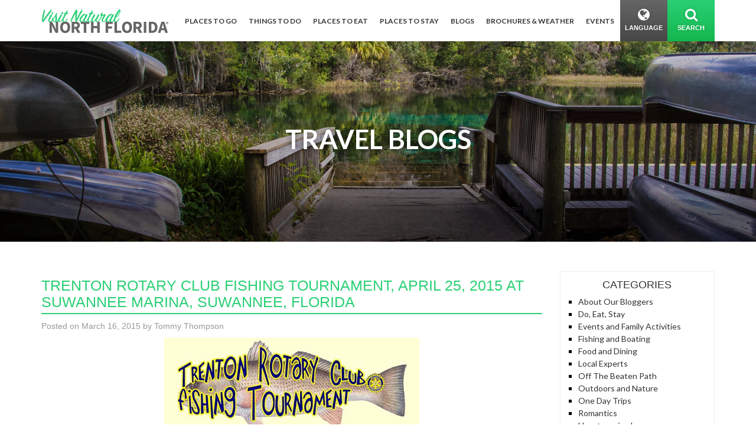

--- FILE ---
content_type: text/html; charset=UTF-8
request_url: https://www.naturalnorthflorida.com/blog/trenton-rotary-club-fishing-tournament-april-25-2015-at-suwannee-marina-suwannee-florida/
body_size: 14776
content:
<!DOCTYPE html>
<html itemscope itemtype="http://schema.org/WebPage" lang="en">
	<head prefix="og: http://ogp.me/ns# fb: http://ogp.me/ns/fb# product: http://ogp.me/ns/product#">
		<meta http-equiv="Content-Type" content="text/html; charset=utf-8" />
		<meta http-equiv="X-UA-Compatible" content="IE=edge">
		<meta name="robots" content="noodp,noydir" />
    <meta name="viewport" content="width=device-width, initial-scale=1, maximum-scale=1, user-scalable=0"/> <!--320-->


		<link rel="profile" href="http://gmpg.org/xfn/11">
		<link rel="pingback" href="https://www.naturalnorthflorida.com/blog/xmlrpc.php">
		
		<link rel="stylesheet" href="//cdnjs.cloudflare.com/ajax/libs/twitter-bootstrap/3.3.7/css/bootstrap.min.css" />
		<link rel="stylesheet" href="https://fonts.googleapis.com/css?family=Oleo+Script:400,700%7CLato:300,400,400i,700,700i%7CDancing+Script:400,700"/>

    <link rel="stylesheet" href="//cdnjs.cloudflare.com/ajax/libs/selectize.js/0.12.4/css/selectize.min.css" />
    <link rel="stylesheet" href="//cdnjs.cloudflare.com/ajax/libs/selectize.js/0.12.4/css/selectize.bootstrap3.min.css" />
    <link rel="stylesheet" href="//cdnjs.cloudflare.com/ajax/libs/hover.css/2.1.1/css/hover-min.css" />

		<link rel="stylesheet" href="/content/themes/default/_/css/jquery-jvectormap-2.0.3.css" />
    <link rel="stylesheet" href="//cdnjs.cloudflare.com/ajax/libs/font-awesome/4.7.0/css/font-awesome.min.css" />

		<link rel="stylesheet" href="/content/themes/default/style.css?v2" />
		<!-- Google Tag Manager -->
		<script>(function(w,d,s,l,i){w[l]=w[l]||[];w[l].push({'gtm.start':
new Date().getTime(),event:'gtm.js'});var f=d.getElementsByTagName(s)[0],
j=d.createElement(s),dl=l!='dataLayer'?'&l='+l:'';j.async=true;j.src=
'https://www.googletagmanager.com/gtm.js?id='+i+dl;f.parentNode.insertBefore(j,f);
})(window,document,'script','dataLayer','GTM-M4FSSSX');</script>
		<!-- End Google Tag Manager -->
		<!--wordpress head-->
		<title>Trenton Rotary Club Fishing Tournament, April 25, 2015 at Suwannee Marina, Suwannee, Florida - Visit Natural North Florida</title>

<!-- This site is optimized with the Yoast SEO plugin v7.9 - https://yoast.com/wordpress/plugins/seo/ -->
<meta name="description" content="Yes, we all know that Trenton is in &quot;sorta landlocked&quot; Gilchrist County, but it&#039;s OK that the Rotary Club heads each year to the town of Suwannee, in …"/>
<link rel="canonical" href="https://www.naturalnorthflorida.com/blog/trenton-rotary-club-fishing-tournament-april-25-2015-at-suwannee-marina-suwannee-florida/" />
<meta property="og:locale" content="en_US" />
<meta property="og:type" content="article" />
<meta property="og:title" content="Trenton Rotary Club Fishing Tournament, April 25, 2015 at Suwannee Marina, Suwannee, Florida - Visit Natural North Florida" />
<meta property="og:description" content="Yes, we all know that Trenton is in &quot;sorta landlocked&quot; Gilchrist County, but it&#039;s OK that the Rotary Club heads each year to the town of Suwannee, in …" />
<meta property="og:url" content="https://www.naturalnorthflorida.com/blog/trenton-rotary-club-fishing-tournament-april-25-2015-at-suwannee-marina-suwannee-florida/" />
<meta property="og:site_name" content="Visit Natural North Florida" />
<meta property="article:publisher" content="https://www.facebook.com/naturalnorthflorida/" />
<meta property="article:tag" content="fishing" />
<meta property="article:tag" content="florida" />
<meta property="article:tag" content="gilchrist" />
<meta property="article:tag" content="rotary" />
<meta property="article:tag" content="suwannee marina" />
<meta property="article:tag" content="tommy thompson" />
<meta property="article:tag" content="tournament" />
<meta property="article:tag" content="Trenton" />
<meta property="article:section" content="Events and Family Activities" />
<meta property="article:published_time" content="2015-03-16T12:40:49-05:00" />
<meta property="og:image" content="https://www.naturalnorthflorida.com/content/uploads/media/images/natural-north-florida.jpg" />
<meta property="og:image:secure_url" content="https://www.naturalnorthflorida.com/content/uploads/media/images/natural-north-florida.jpg" />
<meta name="twitter:card" content="summary" />
<meta name="twitter:description" content="Yes, we all know that Trenton is in &quot;sorta landlocked&quot; Gilchrist County, but it&#039;s OK that the Rotary Club heads each year to the town of Suwannee, in …" />
<meta name="twitter:title" content="Trenton Rotary Club Fishing Tournament, April 25, 2015 at Suwannee Marina, Suwannee, Florida - Visit Natural North Florida" />
<meta name="twitter:site" content="@NaturalNorthFL" />
<meta name="twitter:image" content="https://www.naturalnorthflorida.com/blog/wp-content/uploads/2015/03/trentonrotary.jpg" />
<meta name="twitter:creator" content="@NaturalNorthFL" />
<script type='application/ld+json'>{"@context":"https:\/\/schema.org","@type":"Organization","url":"https:\/\/www.naturalnorthflorida.com\/blog\/","sameAs":["https:\/\/www.facebook.com\/naturalnorthflorida\/","https:\/\/www.youtube.com\/channel\/UCprCrKWOW5CdThmKFbWm8rA\/","https:\/\/twitter.com\/NaturalNorthFL"],"@id":"https:\/\/www.naturalnorthflorida.com\/blog\/#organization","name":"Visit Natural North Florida","logo":"https:\/\/www.naturalnorthflorida.com\/logo\/logo.jpg"}</script>
<!-- / Yoast SEO plugin. -->

<link rel='dns-prefetch' href='//s.w.org' />
<link rel="alternate" type="application/rss+xml" title="Visit Natural North Florida &raquo; Feed" href="https://www.naturalnorthflorida.com/blog/feed/" />
<link rel="alternate" type="application/rss+xml" title="Visit Natural North Florida &raquo; Comments Feed" href="https://www.naturalnorthflorida.com/blog/comments/feed/" />
<link rel="alternate" type="application/rss+xml" title="Visit Natural North Florida &raquo; Trenton Rotary Club Fishing Tournament, April 25, 2015 at Suwannee Marina, Suwannee, Florida Comments Feed" href="https://www.naturalnorthflorida.com/blog/trenton-rotary-club-fishing-tournament-april-25-2015-at-suwannee-marina-suwannee-florida/feed/" />
		<script type="text/javascript">
			window._wpemojiSettings = {"baseUrl":"https:\/\/s.w.org\/images\/core\/emoji\/12.0.0-1\/72x72\/","ext":".png","svgUrl":"https:\/\/s.w.org\/images\/core\/emoji\/12.0.0-1\/svg\/","svgExt":".svg","source":{"concatemoji":"https:\/\/www.naturalnorthflorida.com\/blog\/wp-includes\/js\/wp-emoji-release.min.js?ver=5.2.21"}};
			!function(e,a,t){var n,r,o,i=a.createElement("canvas"),p=i.getContext&&i.getContext("2d");function s(e,t){var a=String.fromCharCode;p.clearRect(0,0,i.width,i.height),p.fillText(a.apply(this,e),0,0);e=i.toDataURL();return p.clearRect(0,0,i.width,i.height),p.fillText(a.apply(this,t),0,0),e===i.toDataURL()}function c(e){var t=a.createElement("script");t.src=e,t.defer=t.type="text/javascript",a.getElementsByTagName("head")[0].appendChild(t)}for(o=Array("flag","emoji"),t.supports={everything:!0,everythingExceptFlag:!0},r=0;r<o.length;r++)t.supports[o[r]]=function(e){if(!p||!p.fillText)return!1;switch(p.textBaseline="top",p.font="600 32px Arial",e){case"flag":return s([55356,56826,55356,56819],[55356,56826,8203,55356,56819])?!1:!s([55356,57332,56128,56423,56128,56418,56128,56421,56128,56430,56128,56423,56128,56447],[55356,57332,8203,56128,56423,8203,56128,56418,8203,56128,56421,8203,56128,56430,8203,56128,56423,8203,56128,56447]);case"emoji":return!s([55357,56424,55356,57342,8205,55358,56605,8205,55357,56424,55356,57340],[55357,56424,55356,57342,8203,55358,56605,8203,55357,56424,55356,57340])}return!1}(o[r]),t.supports.everything=t.supports.everything&&t.supports[o[r]],"flag"!==o[r]&&(t.supports.everythingExceptFlag=t.supports.everythingExceptFlag&&t.supports[o[r]]);t.supports.everythingExceptFlag=t.supports.everythingExceptFlag&&!t.supports.flag,t.DOMReady=!1,t.readyCallback=function(){t.DOMReady=!0},t.supports.everything||(n=function(){t.readyCallback()},a.addEventListener?(a.addEventListener("DOMContentLoaded",n,!1),e.addEventListener("load",n,!1)):(e.attachEvent("onload",n),a.attachEvent("onreadystatechange",function(){"complete"===a.readyState&&t.readyCallback()})),(n=t.source||{}).concatemoji?c(n.concatemoji):n.wpemoji&&n.twemoji&&(c(n.twemoji),c(n.wpemoji)))}(window,document,window._wpemojiSettings);
		</script>
		<style type="text/css">
img.wp-smiley,
img.emoji {
	display: inline !important;
	border: none !important;
	box-shadow: none !important;
	height: 1em !important;
	width: 1em !important;
	margin: 0 .07em !important;
	vertical-align: -0.1em !important;
	background: none !important;
	padding: 0 !important;
}
</style>
	<link rel='stylesheet' id='wp-block-library-css'  href='https://www.naturalnorthflorida.com/blog/wp-includes/css/dist/block-library/style.min.css?ver=5.2.21' type='text/css' media='all' />
<link rel='stylesheet' id='nnf-admin-css'  href='https://www.naturalnorthflorida.com/blog/wp-content/plugins/nnf-admin/public/css/nnf-admin-public.css?ver=1.0.0' type='text/css' media='all' />
<link rel='stylesheet' id='bootstrap-style-css'  href='https://www.naturalnorthflorida.com/blog/wp-content/themes/bootstrap-basic/css/bootstrap.min.css?ver=3.3.7' type='text/css' media='all' />
<link rel='stylesheet' id='bootstrap-theme-style-css'  href='https://www.naturalnorthflorida.com/blog/wp-content/themes/bootstrap-basic/css/bootstrap-theme.min.css?ver=3.3.7' type='text/css' media='all' />
<link rel='stylesheet' id='fontawesome-style-css'  href='https://www.naturalnorthflorida.com/blog/wp-content/themes/bootstrap-basic/css/font-awesome.min.css?ver=4.7.0' type='text/css' media='all' />
<link rel='stylesheet' id='main-style-css'  href='https://www.naturalnorthflorida.com/blog/wp-content/themes/bootstrap-basic/css/main.css?ver=5.2.21' type='text/css' media='all' />
<link rel='stylesheet' id='bootstrap-basic-style-css'  href='https://www.naturalnorthflorida.com/blog/wp-content/themes/bootstrap-basic/style.css?ver=5.2.21' type='text/css' media='all' />
<script type='text/javascript' src='https://www.naturalnorthflorida.com/blog/wp-includes/js/jquery/jquery.js?ver=1.12.4-wp'></script>
<script type='text/javascript' src='https://www.naturalnorthflorida.com/blog/wp-includes/js/jquery/jquery-migrate.min.js?ver=1.4.1'></script>
<script type='text/javascript' src='https://www.naturalnorthflorida.com/blog/wp-content/plugins/nnf-admin/public/js/nnf-admin-public.js?ver=1.0.0'></script>
<script type='text/javascript' src='https://www.naturalnorthflorida.com/blog/wp-content/themes/bootstrap-basic/js/vendor/modernizr.min.js?ver=3.3.1'></script>
<!--[if lt IE 9]>
<script type='text/javascript' src='https://www.naturalnorthflorida.com/blog/wp-content/themes/bootstrap-basic/js/vendor/respond.min.js?ver=1.4.2'></script>
<![endif]-->
<!--[if lte IE 9]>
<script type='text/javascript' src='https://www.naturalnorthflorida.com/blog/wp-content/themes/bootstrap-basic/js/vendor/html5shiv.min.js?ver=3.7.3'></script>
<![endif]-->
<link rel='https://api.w.org/' href='https://www.naturalnorthflorida.com/blog/wp-json/' />
<link rel="EditURI" type="application/rsd+xml" title="RSD" href="https://www.naturalnorthflorida.com/blog/xmlrpc.php?rsd" />
<link rel="wlwmanifest" type="application/wlwmanifest+xml" href="https://www.naturalnorthflorida.com/blog/wp-includes/wlwmanifest.xml" /> 
<meta name="generator" content="WordPress 5.2.21" />
<link rel='shortlink' href='https://www.naturalnorthflorida.com/blog/?p=3739' />
<link rel="alternate" type="application/json+oembed" href="https://www.naturalnorthflorida.com/blog/wp-json/oembed/1.0/embed?url=https%3A%2F%2Fwww.naturalnorthflorida.com%2Fblog%2Ftrenton-rotary-club-fishing-tournament-april-25-2015-at-suwannee-marina-suwannee-florida%2F" />
<link rel="alternate" type="text/xml+oembed" href="https://www.naturalnorthflorida.com/blog/wp-json/oembed/1.0/embed?url=https%3A%2F%2Fwww.naturalnorthflorida.com%2Fblog%2Ftrenton-rotary-club-fishing-tournament-april-25-2015-at-suwannee-marina-suwannee-florida%2F&#038;format=xml" />
<style type="text/css">.broken_link, a.broken_link {
	opacity:0.6; pointer-events:none;
text-decoration:none;  cursor:text;
}</style>
<!-- BEGIN ExactMetrics v5.3.8 Universal Analytics - https://exactmetrics.com/ -->
<script>
(function(i,s,o,g,r,a,m){i['GoogleAnalyticsObject']=r;i[r]=i[r]||function(){
	(i[r].q=i[r].q||[]).push(arguments)},i[r].l=1*new Date();a=s.createElement(o),
	m=s.getElementsByTagName(o)[0];a.async=1;a.src=g;m.parentNode.insertBefore(a,m)
})(window,document,'script','https://www.google-analytics.com/analytics.js','ga');
  ga('create', 'UA-9410350-1', 'auto');
  ga('send', 'pageview');
</script>
<!-- END ExactMetrics Universal Analytics -->
	</head>
	<body class="post-template-default single single-post postid-3739 single-format-standard">
		<!--[if lt IE 8]>
			<p class="ancient-browser-alert">You are using an <strong>outdated</strong> browser. Please <a href="http://browsehappy.com/" target="_blank">upgrade your browser</a>.</p>
		<![endif]-->
		




 <!-- Google Tag Manager (noscript) -->
<noscript><iframe src="https://www.googletagmanager.com/ns.html?id=GTM-M4FSSSX" height="0" width="0" style="display:none;visibility:hidden"></iframe></noscript>
<!-- End Google Tag Manager (noscript) -->
<!-- PATH Array
(
    [0] => blog
    [1] => trenton-rotary-club-fishing-tournament-april-25-2015-at-suwannee-marina-suwannee-florida
)
 --><header id="header">
  <div class="top">
    <div class="container-fluid">
  
      <a class="navbar-logo" href="/"><img src="/content/themes/default/_/img/site/logo-header.png" alt="Visit Natural North Florida"></a>

      <button type="button" class="navbar-toggle collapsed" data-toggle="collapse" data-target="#navbar" aria-expanded="false" aria-controls="navbar">
        <span class="sr-only">Toggle navigation</span>
        <span class="icon-bar ib1"></span>
        <span class="icon-bar ib2"></span>
        <span class="icon-bar ib3"></span>
      </button>

      

      <div id="navbar" class="navbar-collapse collapse">
        <nav>

          <ul class="nav navbar-nav hidden-xs" id="primarynav">
          
            <li class="nav-dropdown nav-dd-1" >
              <a href="#places-dropdown" data-target="places-dropdown" title="Places To Go"><span>Places To Go</span></a>
            </li>
            <li class="nav-dropdown nav-dd-2" >
              <a href="#things-to-do-dropdown" data-target="things-to-do-dropdown" title="Things To Do"><span>Things To Do</span></a>
            </li>
            <li class="nav-dropdown nav-dd-3" >
              <a href="#places-to-eat-dropdown" data-target="places-to-eat-dropdown" title="Places To Eat"><span>Places To Eat</span></a>
            </li>
            <li class="nav-dropdown nav-dd-4" >
              <a href="#places-to-stay-dropdown" data-target="places-to-stay-dropdown" title="Places To Stay"><span>Places To Stay</span></a>
            </li>
            <li>
              <a href="/blog/" title="Blog"><span>Blogs</span></a>
            </li>
            <li class="nav-dropdown nav-dd-6" >
              <a href="#events-dropdown" data-target="events-dropdown" title="Brochures &amp; Weather"><span>Brochures &amp; Weather</span></a>
            </li>

            <li class="nav-dropdown nav-dd-7 hidden" >
              <a href="#about-us-dropdown" data-target="about-us-dropdown" title="About Us"><span>About Us</span></a>
            </li>

            <li>
              <a href="/events/" title="Events"><span>Events</span></a>
            </li> 

                      </ul><div class="header-right hidden-xs hidden-sm">
            <a href="#" id="google-language-link" class="lang-link">
              <i class="fa fa-globe fa-fw" aria-hidden="true"></i>
              <span class="desc">Language</span>
            </a>
            <div id="gte"></div>
            <a data-href="#search-dropdown" data-target="search-dropdown" title="Search" class="search-link nav-dropdown">
              <i class="fa fa-search fa-fw" aria-hidden="true"></i><span class="close">&times;<span class="sr-only">Close</span></span>
              <span class="desc">Search</span>
            </a><div class="clearfix"></div>
          </div>





          <div id="mobile-nav" class="hidden-sm hidden-md hidden-lg">
            <div class="panel-group" id="accordion-nav" role="tablist" aria-multiselectable="true">
                <div class="panel panel-default">
                    <div class="panel-heading" role="tab" id="heading1">
                        <h4 class="panel-title">
                            <a class="collapsed" data-toggle="collapse" data-parent="#accordion-nav" href="#collapse1" aria-expanded="false" aria-controls="collapse1">
                                Places To Go
                            </a>
                        </h4>
                    </div>
                    <div id="collapse1" class="panel-collapse collapse" role="tabpanel" aria-labelledby="heading1">
                        <div class="panel-body">
                            <div class="row">
                              <div class="col-xs-6">
                                <select class="navbar-select-mobile">
                                  <option selected disabled>Cities</option>
                                  <option value="/cedar-key/">Cedar Key</option> <option value="/cross-city/">Cross City</option> <option value="/gainesville/">Gainesville</option> <option value="/jasper/">Jasper</option> <option value="/lake-butler/">Lake Butler</option> <option value="/lake-city/">Lake City</option> <option value="/live-oak/">Live Oak</option> <option value="/madison/">Madison</option> <option value="/mayo/">Mayo</option> <option value="/monticello/">Monticello</option> <option value="/panacea/">Panacea</option> <option value="/perry/">Perry</option> <option value="/starke/">Starke</option> <option value="/trenton/">Trenton</option>                                  
                                </select>
                                <span class="navbar-select-mobile-label" style="border-right:1px #CCC solid;">Choose City</span>
                              </div>
                              <div class="col-xs-6">
                                <select class="navbar-select-mobile">
                                  <option selected disabled>Counties</option>
                                  <option value="/alachua-county/">Alachua</option> <option value="/bradford-county/">Bradford</option> <option value="/columbia-county/">Columbia</option> <option value="/dixie-county/">Dixie</option> <option value="/gilchrist-county/">Gilchrist</option> <option value="/hamilton-county/">Hamilton</option> <option value="/jefferson-county/">Jefferson</option> <option value="/lafayette-county/">Lafayette</option> <option value="/levy-county/">Levy</option> <option value="/madison-county/">Madison</option> <option value="/suwannee-county/">Suwannee</option> <option value="/taylor-county/">Taylor</option> <option value="/union-county/">Union</option> <option value="/wakulla-county/">Wakulla</option>
                                </select><span class="navbar-select-mobile-label">Choose County</span>
                              </div>
                            </div>
                        </div>
                    </div>
                </div>
                <div class="panel panel-default">
                    <div class="panel-heading" role="tab" id="heading2">
                        <h4 class="panel-title">
                            <a class="collapsed" data-toggle="collapse" data-parent="#accordion-nav" href="#collapse2" aria-expanded="false" aria-controls="collapse2">
                                Things To Do
                            </a>
                        </h4>
                    </div>
                    <div id="collapse2" class="panel-collapse collapse" role="tabpanel" aria-labelledby="heading2">
                        <div class="list-group">
                          <a href="/map/?category=agriculture" title="Agritourism" class="list-group-item">Agritourism</a><a href="/bike-trails/" title="Bicycle Routes" class="list-group-item">Bicycle Routes</a><a href="/map/?category=culture" title="Culture/History" class="list-group-item">Culture/History</a><a href="/map/?category=diving" title="Diving" class="list-group-item">Diving</a><a href="/map/?category=equestrian" title="Equestrian" class="list-group-item">Equestrian</a><a href="/fishing/" title="Fishing" class="list-group-item">Fishing</a><a href="/florida-state-parks/" title="Florida State Parks" class="list-group-item">Florida State Parks</a><a href="/forests-and-wildlife-refuges/" title="Forests & Wildlife" class="list-group-item">Forests & Wildlife</a><a href="/map/?category=marinas" title="Marinas" class="list-group-item">Marinas</a><a href="/map/?category=outfitters" title="Outfitters &amp; Guides" class="list-group-item">Outfitters &amp; Guides</a><a href="/paddling-trails/" title="Paddling Trails" class="list-group-item">Paddling Trails</a><a href="/map/?category=recreation" title="Recreation" class="list-group-item">Recreation</a><a href="/map/?category=shopping" title="Shopping/Antiquing" class="list-group-item">Shopping/Antiquing</a><a href="/springs-guide/" title="Springs" class="list-group-item">Springs</a><a href="/map/?category=visitors" title="Visitor Centers" class="list-group-item">Visitor Centers</a>                        </div>
                    </div>
                </div>
                <div class="panel panel-default">
                    <div class="panel-heading" role="tab" id="heading3">
                        <h4 class="panel-title">
                            <a class="collapsed" data-toggle="collapse" data-parent="#accordion-nav" href="#collapse3" aria-expanded="false" aria-controls="collapse3">
                                Places To Eat
                            </a>
                        </h4>
                    </div>
                    <div id="collapse3" class="panel-collapse collapse" role="tabpanel" aria-labelledby="heading3">
                       <div class="list-group">
                          <a href="/map/?category=american" title="American" class="list-group-item">American</a><a href="/map/?category=bakeries" title="Bakeries &amp; Delis" class="list-group-item">Bakeries &amp; Delis</a><a href="/map/?category=southern" title="BBQ/Southern" class="list-group-item">BBQ/Southern</a><a href="/map/?category=bistros" title="Bistros &amp; Cafes" class="list-group-item">Bistros &amp; Cafes</a><a href="/map/?category=wineries" title="Breweries &amp; Wineries" class="list-group-item">Breweries &amp; Wineries</a><a href="/map/?category=ethnic" title="Ethnic" class="list-group-item">Ethnic</a><a href="/map/?category=seafood" title="Seafood" class="list-group-item">Seafood</a><a href="/map/?category=steakhouses" title="Steakhouses" class="list-group-item">Steakhouses</a><a href="/map/?category=vegetarian" title="Vegetarian" class="list-group-item">Vegetarian</a>                        </div>
                    </div>
                </div>
                <div class="panel panel-default">
                    <div class="panel-heading" role="tab" id="heading4">
                        <h4 class="panel-title">
                            <a class="collapsed" data-toggle="collapse" data-parent="#accordion-nav" href="#collapse4" aria-expanded="false" aria-controls="collapse4">
                                Places To Stay
                            </a>
                        </h4>
                    </div>
                    <div id="collapse4" class="panel-collapse collapse" role="tabpanel" aria-labelledby="heading4">
                      <div class="list-group">
                          <a href="/map/?category=camping" title="Camping &amp; RVs" class="list-group-item">Camping &amp; RVs</a><a href="/map/?category=lodging" title="Hotels &amp; Motels" class="list-group-item">Hotels &amp; Motels</a><a href="/map/?category=resorts" title="Inns &amp; B&amp;B&apos;s" class="list-group-item">Inns &amp; B&amp;B&apos;s</a><a href="/map/?category=rentals" title="Resorts &amp; Rentals" class="list-group-item">Resorts &amp; Rentals</a>                      </div>
                    </div>
                </div>
                <div class="panel panel-default">
                    <div class="panel-heading" role="tab" id="heading5">
                        <h4 class="panel-title">
                            <a class="collapsed" href="/blog/">Blogs</a>
                        </h4>
                    </div>
                </div>
                <div class="panel panel-default">
                    <div class="panel-heading" role="tab" id="heading6">
                        <h4 class="panel-title">
                          
                            <a class="collapsed" data-toggle="collapse" data-parent="#accordion-nav" href="#collapse6" aria-expanded="false" aria-controls="collapse6">
                               Brochures &amp; Weather
                            </a>
                        </h4>
                    </div>
                    <div id="collapse6" class="panel-collapse collapse" role="tabpanel" aria-labelledby="heading6">
                      <div class="list-group">
                          <a href="/brochure-center/" title="Brochure Center" class="list-group-item">Brochure Center</a><a href="/weather/" title="Weather" class="list-group-item">Weather</a>                        </div>
                    </div>
                </div>
                <div class="panel panel-default hidden">
                    <div class="panel-heading" role="tab" id="heading7">
                        <h4 class="panel-title">
                            <a class="collapsed" data-toggle="collapse" data-parent="#accordion-nav" href="#collapse7" aria-expanded="false" aria-controls="collapse7">
                                About Us
                            </a>
                        </h4>
                    </div>
                    <div id="collapse7" class="panel-collapse collapse" role="tabpanel" aria-labelledby="heading7">
                      <div class="list-group">
                          <a href="/where-are-we/" title="Where are We?" class="list-group-item">Where are We?</a><a href="/about/" title="Who Are We?" class="list-group-item">Who Are We?</a><a href="/contact/" title="Contact" class="list-group-item">Contact</a>                        </div>
                    </div>
                </div>
                <div class="panel panel-default">
                    <div class="panel-heading" role="tab" id="heading10">
                        <h4 class="panel-title">
                            <a class="collapsed" href="/events/">Events</a>
                        </h4>
                    </div>
                </div>
                <div class="panel panel-default">
                    <div class="panel-heading" role="tab" id="heading8">
                        <h4 class="panel-title">
                            <a class="collapsed" data-toggle="collapse" data-parent="#accordion-nav" href="#collapse8" aria-expanded="false" aria-controls="collapse8">
                                Search
                            </a>
                        </h4>
                    </div>
                    <div id="collapse8" class="panel-collapse collapse" role="tabpanel" aria-labelledby="heading8">
                        <div class="panel-body">
                            <form method="GET" action="/search/">
                              <div class="input-group">
                                    <input type="text" class="form-control" id="search-dropdown-input-m" placeholder="Search" name="q">
                                    <div class="input-group-btn">
                                        <button class="btn btn-default" type="submit"><i class="fa fa-search"></i><span class="sr-only">Search</span></button>
                                    </div>
                                </div>
                            </form>
                        </div>
                    </div>
                </div>
                <div class="panel panel-default">
                    <div class="panel-heading" role="tab" id="heading9">
                        <h4 class="panel-title">
                            <a class="collapsed" data-toggle="collapse" data-parent="#accordion-nav" href="#collapse9" aria-expanded="false" aria-controls="collapse9">
                              Translate
                            </a>
                        </h4>
                    </div>
                    <div id="collapse9" class="panel-collapse collapse" role="tabpanel" aria-labelledby="heading9">
                        <div class="panel-body">
                           


<div id="cybup-trans-warp">
    <select id="translate-language">
        <option value="" selected="">Select Your Language..
        </option><option value="ml">Malayalam
        </option><option value="af">Afrikaans
        </option><option value="sq">Albanian
        </option><option value="ar">Arabic
        </option><option value="hy">Armenian
        </option><option value="az">Azerbaijani
        </option><option value="eu">Basque
        </option><option value="be">Belarusian
        </option><option value="bn">Bengali
        </option><option value="bg">Bulgarian
        </option><option value="ca">Catalan
        </option><option value="zh-CN">Chinese
        </option><option value="hr">Croatian
        </option><option value="cs">Czech
        </option><option value="da">Danish
        </option><option value="nl">Dutch
        </option><option value="en">English
        </option><option value="eo">Esperanto
        </option><option value="et">Estonian
        </option><option value="tl">Filipino
        </option><option value="fi">Finnish
        </option><option value="fr">French
        </option><option value="gl">Galician
        </option><option value="ka">Georgian
        </option><option value="de">German
        </option><option value="el">Greek
        </option><option value="gu">Gujarati
        </option><option value="ht">Haitian Creole
        </option><option value="iw">Hebrew
        </option><option value="hi">Hindi
        </option><option value="hu">Hungarian
        </option><option value="is">Icelandic
        </option><option value="id">Indonesian
        </option><option value="ga">Irish
        </option><option value="it">Italian
        </option><option value="ja">Japanese
        </option><option value="kn">Kannada
        </option><option value="ko">Korean
        </option><option value="la">Latin
        </option><option value="lv">Latvian
        </option><option value="lt">Lithuanian
        </option><option value="mk">Macedonian
        </option><option value="ms">Malay
        </option><option value="mt">Maltese
        </option><option value="no">Norwegian
        </option><option value="fa">Persian
        </option><option value="pl">Polish
        </option><option value="pt">Portuguese
        </option><option value="ro">Romanian
        </option><option value="ru">Russian
        </option><option value="sr">Serbian
        </option><option value="sk">Slovak
        </option><option value="sl">Slovenian
        </option><option value="es">Spanish
        </option><option value="sw">Swahili
        </option><option value="sv">Swedish
        </option><option value="ta">Tamil
        </option><option value="te">Telugu
        </option><option value="th">Thai
        </option><option value="tr">Turkish
        </option><option value="uk">Ukrainian
        </option><option value="ur">Urdu
        </option><option value="vi">Vietnamese
        </option><option value="cy">Welsh
        </option><option value="yi">Yiddish
    </option></select><a id="translate-me" href="#" title="Translate"><span class ="sr-only">Translate</span></a>
</div>


                        </div>
                    </div>
                </div>
            </div>

          </div>
          <div class="clearfix"></div>
        </nav>
      </div>


    </div>
  </div>


<div class="drops hidden-xs">
  <div class="container-fluid">
    <div class="inner">
        
        <!-- PLACES DROPDOWN -->
        <div id="places-dropdown" class="nd-target">


        <div id="map-container">
          <div class="left-section">
            <div id="map" class="hidden" style="width:100%; height:40rem;"></div>
            <div id="map-towns"><div class="shrink-wrap"><div class="inner"><a id="mt-item-1" data-townid="1" title="Cedar Key" href="/cedar-key/" class="mt-item"><span class="circle"></span><span class="dot"></span><span class ="sr-only">circle-dot</span></a>
<a id="mt-item-2" data-townid="2" title="Cross City" href="/cross-city/" class="mt-item"><span class="circle"></span><span class="dot"></span><span class ="sr-only">circle-dot</span></a>
<a id="mt-item-3" data-townid="3" title="Gainesville" href="/gainesville/" class="mt-item"><span class="circle"></span><span class="dot"></span><span class ="sr-only">circle-dot</span></a>
<a id="mt-item-4" data-townid="4" title="Jasper" href="/jasper/" class="mt-item"><span class="circle"></span><span class="dot"></span><span class ="sr-only">circle-dot</span></a>
<a id="mt-item-5" data-townid="5" title="Lake Butler" href="/lake-butler/" class="mt-item"><span class="circle"></span><span class="dot"></span><span class ="sr-only">circle-dot</span></a>
<a id="mt-item-6" data-townid="6" title="Lake City" href="/lake-city/" class="mt-item"><span class="circle"></span><span class="dot"></span><span class ="sr-only">circle-dot</span></a>
<a id="mt-item-7" data-townid="7" title="Live Oak" href="/live-oak/" class="mt-item"><span class="circle"></span><span class="dot"></span><span class ="sr-only">circle-dot</span></a>
<a id="mt-item-8" data-townid="8" title="Madison" href="/madison/" class="mt-item"><span class="circle"></span><span class="dot"></span><span class ="sr-only">circle-dot</span></a>
<a id="mt-item-9" data-townid="9" title="Mayo" href="/mayo/" class="mt-item"><span class="circle"></span><span class="dot"></span><span class ="sr-only">circle-dot</span></a>
<a id="mt-item-10" data-townid="10" title="Monticello" href="/monticello/" class="mt-item"><span class="circle"></span><span class="dot"></span><span class ="sr-only">circle-dot</span></a>
<a id="mt-item-11" data-townid="11" title="Panacea" href="/panacea/" class="mt-item"><span class="circle"></span><span class="dot"></span><span class ="sr-only">circle-dot</span></a>
<a id="mt-item-12" data-townid="12" title="Perry" href="/perry/" class="mt-item"><span class="circle"></span><span class="dot"></span><span class ="sr-only">circle-dot</span></a>
<a id="mt-item-13" data-townid="13" title="Starke" href="/starke/" class="mt-item"><span class="circle"></span><span class="dot"></span><span class ="sr-only">circle-dot</span></a>
<a id="mt-item-14" data-townid="14" title="Trenton" href="/trenton/" class="mt-item"><span class="circle"></span><span class="dot"></span><span class ="sr-only">circle-dot</span></a>
</div></div></div>

            <button type="button" id="map-toggle-button" class="btn btn-dark"><span class="txt1">View Town Map</span><span class="txt2 hidden">View County Map</span></button>

            <div id="top-bar">
              <div class="toggle-container">
                
                <div class="btn-group hidden-xs" data-toggle="buttons">
                  <label id="county-btn-label" class="btn btn-success ">
                    <input type="radio" class="radio-options" name="options" id="option1" autocomplete="off" value="county" > <i class="fa fa-caret-left" aria-hidden="true"></i> <span class="btn-label label1"><span class="hidden-sm">County Map</span><span class="hidden visible-sm">Counties</span></span>
                  </label>
                  <label id="town-btn-label" class="btn btn-success active">
                    <input type="radio" class="radio-options" name="options" id="option2" autocomplete="off" value="town" checked> <i class="fa fa-caret-right" aria-hidden="true"></i> <span class="btn-label label2"><span class="hidden-sm">Town Map</span><span class="hidden visible-sm">Towns</span></span>
                  </label>
                </div>


                <div class="select-container">
                  <select id="map-select">
                    <option></option>
                    
                        <option value="cedar-key">Cedar Key</option>
                        <option value="cross-city">Cross City</option>
                        <option value="gainesville">Gainesville</option>
                        <option value="jasper">Jasper</option>
                        <option value="lake-butler">Lake Butler</option>
                        <option value="lake-city">Lake City</option>
                        <option value="live-oak">Live Oak</option>
                        <option value="madison">Madison</option>
                        <option value="mayo">Mayo</option>
                        <option value="monticello">Monticello</option>
                        <option value="panacea">Panacea</option>
                        <option value="perry">Perry</option>
                        <option value="starke">Starke</option>
                        <option value="trenton">Trenton</option>                  </select>
                </div>
                
              </div>
            </div>
          </div>
          <div class="right-section">
            <div id="rs-tab1" class="rstab">
              <h2 class="nav-title">Explore Our Counties</h2>
              <div class="map-nav-list">
                                <a id="cl-12001" class="item" title="Alachua" href="/alachua-county/"><span>Alachua County</span></a><a id="cl-12007" class="item" title="Bradford" href="/bradford-county/"><span>Bradford County</span></a><a id="cl-12023" class="item" title="Columbia" href="/columbia-county/"><span>Columbia County</span></a><a id="cl-12029" class="item" title="Dixie" href="/dixie-county/"><span>Dixie County</span></a><a id="cl-12041" class="item" title="Gilchrist" href="/gilchrist-county/"><span>Gilchrist County</span></a><a id="cl-12047" class="item" title="Hamilton" href="/hamilton-county/"><span>Hamilton County</span></a><a id="cl-12065" class="item" title="Jefferson" href="/jefferson-county/"><span>Jefferson County</span></a><a id="cl-12067" class="item" title="Lafayette" href="/lafayette-county/"><span>Lafayette County</span></a><a id="cl-12075" class="item" title="Levy" href="/levy-county/"><span>Levy County</span></a><a id="cl-12079" class="item" title="Madison" href="/madison-county/"><span>Madison County</span></a><a id="cl-12121" class="item" title="Suwannee" href="/suwannee-county/"><span>Suwannee County</span></a><a id="cl-12123" class="item" title="Taylor" href="/taylor-county/"><span>Taylor County</span></a><a id="cl-12125" class="item" title="Union" href="/union-county/"><span>Union County</span></a><a id="cl-12129" class="item" title="Wakulla" href="/wakulla-county/"><span>Wakulla County</span></a><div class="clearfix"></div><div class="clearfix"></div>
              </div>
            </div>
            <div id="rs-tab2" class="rstab hidden">
              <h2 class="nav-title">Explore Our Towns</h2>
              <div class="map-nav-list">
                                <a id="tl-1" class="item" href="/cedar-key/"><span>Cedar Key</span></a><a id="tl-2" class="item" href="/cross-city/"><span>Cross City</span></a><a id="tl-3" class="item" href="/gainesville/"><span>Gainesville</span></a><a id="tl-4" class="item" href="/jasper/"><span>Jasper</span></a><a id="tl-5" class="item" href="/lake-butler/"><span>Lake Butler</span></a><a id="tl-6" class="item" href="/lake-city/"><span>Lake City</span></a><a id="tl-7" class="item" href="/live-oak/"><span>Live Oak</span></a><a id="tl-8" class="item" href="/madison/"><span>Madison</span></a><a id="tl-9" class="item" href="/mayo/"><span>Mayo</span></a><a id="tl-10" class="item" href="/monticello/"><span>Monticello</span></a><a id="tl-11" class="item" href="/panacea/"><span>Panacea</span></a><a id="tl-12" class="item" href="/perry/"><span>Perry</span></a><a id="tl-13" class="item" href="/starke/"><span>Starke</span></a><a id="tl-14" class="item" href="/trenton/"><span>Trenton</span></a><div class="clearfix"></div>
              </div>
            </div>
          </div>
          <div class="clearfix"></div>
        </div>

        </div>
        <!-- END PLACES DROPDOWN -->



        <!-- THINGS TO DO DROPDOWN -->
        <div id="things-to-do-dropdown" class="nd-target">
          <nav class="nav-dropdown-items">
            <a id="ttd-item-1" href="/map/?category=agriculture" title="Agritourism" class="item"><span>Agritourism</span></a><a id="ttd-item-2" href="/bike-trails/" title="Bicycle Routes" class="item"><span>Bicycle Routes</span></a><a id="ttd-item-3" href="/map/?category=culture" title="Culture/History" class="item"><span>Culture/History</span></a><a id="ttd-item-4" href="/map/?category=diving" title="Diving" class="item"><span>Diving</span></a><a id="ttd-item-5" href="/map/?category=equestrian" title="Equestrian" class="item"><span>Equestrian</span></a><a id="ttd-item-6" href="/fishing/" title="Fishing" class="item"><span>Fishing</span></a><a id="ttd-item-7" href="/florida-state-parks/" title="Florida State Parks" class="item"><span>Florida State Parks</span></a><a id="ttd-item-8" href="/forests-and-wildlife-refuges/" title="Forests & Wildlife" class="item"><span>Forests & Wildlife</span></a><a id="ttd-item-9" href="/map/?category=marinas" title="Marinas" class="item"><span>Marinas</span></a><a id="ttd-item-10" href="/map/?category=outfitters" title="Outfitters &amp; Guides" class="item"><span>Outfitters &amp; Guides</span></a><a id="ttd-item-11" href="/paddling/" title="Paddling Trails" class="item"><span>Paddling Trails</span></a><a id="ttd-item-12" href="/map/?category=recreation" title="Recreation" class="item"><span>Recreation</span></a><a id="ttd-item-13" href="/map/?category=shopping" title="Shopping/Antiquing" class="item"><span>Shopping/Antiquing</span></a><a id="ttd-item-14" href="/springs-guide/" title="Springs" class="item"><span>Springs</span></a><a id="ttd-item-15" href="/map/?category=visitors" title="Visitor Centers" class="item"><span>Visitor Centers</span></a>            <a id="ttd-item-16" href="/map/" class="item special-item" title="Trip Ideas"><span>Need Some Trip Ideas?</span></a><div class="clearfix"></div>
          </nav>
        </div>
        <!-- END THINGS TO DO DROPDOWN -->


        <!-- PLACES TO EAT DROPDOWN -->
        <div id="places-to-eat-dropdown" class="nd-target">
          <div id="pte-img"><img src="/content/uploads/media/images/foods/breweries-pubs.jpg" alt="Places to Eat" /></div>
          <nav class="nav-dropdown-items">
            <a id="tte-item-1" href="/map/?category=american" title="American" class="item" data-img="/content/uploads/media/images/foods/american.jpg"><span>American</span></a><a id="tte-item-2" href="/map/?category=bakeries" title="Bakeries &amp; Delis" class="item" data-img="/content/uploads/media/images/foods/bakeries-delis.jpg"><span>Bakeries &amp; Delis</span></a><a id="tte-item-3" href="/map/?category=southern" title="BBQ/Southern" class="item" data-img="/content/uploads/media/images/foods/bbq.jpg"><span>BBQ/Southern</span></a><a id="tte-item-4" href="/map/?category=bistros" title="Bistros &amp; Cafes" class="item" data-img="/content/uploads/media/images/foods/bistros.jpg"><span>Bistros &amp; Cafes</span></a><a id="tte-item-5" href="/map/?category=wineries" title="Breweries &amp; Wineries" class="item" data-img="/content/uploads/media/images/foods/wineries.jpg"><span>Breweries &amp; Wineries</span></a><a id="tte-item-6" href="/map/?category=ethnic" title="Ethnic" class="item" data-img="/content/uploads/media/images/foods/ethnic.jpg"><span>Ethnic</span></a><a id="tte-item-7" href="/map/?category=seafood" title="Seafood" class="item" data-img="/content/uploads/media/images/foods/seafood.jpg"><span>Seafood</span></a><a id="tte-item-8" href="/map/?category=steakhouses" title="Steakhouses" class="item" data-img="/content/uploads/media/images/foods/steakhouse.jpg"><span>Steakhouses</span></a><a id="tte-item-9" href="/map/?category=vegetarian" title="Vegetarian" class="item" data-img="/content/uploads/media/images/foods/breweries-pubs.jpg"><span>Vegetarian</span></a>          </nav><div class="clearfix"></div>
        </div>
        <!-- END PLACES TO EAT DROPDOWN -->



        <!-- PLACES TO STAY DROPDOWN -->
        <div id="places-to-stay-dropdown" class="nd-target">
          <nav class="nav-dropdown-items">
            <a id="pts-item-1" href="/map/?category=camping" title="Camping &amp; RVs" class="item"><span>Camping &amp; RVs</span></a><a id="pts-item-2" href="/map/?category=lodging" title="Hotels &amp; Motels" class="item"><span>Hotels &amp; Motels</span></a><a id="pts-item-3" href="/map/?category=resorts" title="Inns &amp; B&amp;B&apos;s" class="item"><span>Inns &amp; B&amp;B&apos;s</span></a><a id="pts-item-4" href="/map/?category=rentals" title="Resorts &amp; Rentals" class="item"><span>Resorts &amp; Rentals</span></a>          </nav>
        </div>
        <!-- END PLACES TO STAY DROPDOWN -->


        <!-- SEARCH DROPDOWN -->
        <div id="search-dropdown" class="nd-target">
          <form method="GET" action="/search/">
            <div class="input-group">
                  <input type="text" class="form-control" id="search-dropdown-input" placeholder="Search" name="q" />
                  <div class="input-group-btn">
                      <button class="btn btn-default" type="submit"><i class="fa fa-search"></i><span class="sr-only">Search</span></button>
                  </div>
              </div>
          </form>
        </div>
        <!-- END SEARCH DROPDOWN -->



        <!-- ABOUT US DROPDOWN -->
        <div id="about-us-dropdown" class="nd-target">
          <ul class="regular-dropdown"><li><a id="about-item-1" href="/where-are-we/" title="Where are We?"><span>Where are We?</span></a></li><li><a id="about-item-2" href="/about/" title="Who Are We?"><span>Who Are We?</span></a></li><li><a id="about-item-3" href="/contact/" title="Contact"><span>Contact</span></a></li></ul>        </div>
        <!--  END ABOUT US DROPDOWN -->



        <!-- EVENTS DROPDOWN -->
        <div id="events-dropdown" class="nd-target">
          <ul class="regular-dropdown"><li><a id="events-item-1" href="/brochure-center/" title="Brochure Center"><span>Brochure Center</span></a></li><li><a id="events-item-3" href="/weather/" title="Weather"><span>Weather</span></a></li></ul>        </div>
        <!--  END EVENTS DROPDOWN -->


      </div>
    </div>
  </div>
</header><div class="clearfix"></div>








<div id="google_translate_element"></div>
<script type="text/javascript">
function googleTranslateElementInit() {
  new google.translate.TranslateElement({pageLanguage: 'en', layout: google.translate.TranslateElement.InlineLayout.SIMPLE}, 'gte');
}
</script>
<script type="text/javascript" src="//translate.google.com/translate_a/element.js?cb=googleTranslateElementInit"></script>







<div class="interior-banner-main blog-banner">
  <div class="overlay">
    <div class="container-fluid text-center">
      <div class="banner-header-outer">
        <p class="banner-title text-uppercase" style="font-weight:600;">Travel Blogs</p>        
      </div>
    </div>
  </div>
</div><div class="clearfix"></div>

<main class="blog-main">
	<div class="container-fluid page-container">
		<div id="content" class="row row-with-vspace site-content post-content">
 
  
				<div class="col-md-9 content-area" id="main-column">
						<article id="post-3739" class="post-3739 post type-post status-publish format-standard hentry category-eventsandactivities category-fishingandboating tag-fishing tag-florida tag-gilchrist tag-rotary tag-suwannee-marina tag-tommy-thompson tag-tournament tag-trenton">
	<header class="entry-header">
		<h1 class="entry-title"><a href="https://www.naturalnorthflorida.com/blog/trenton-rotary-club-fishing-tournament-april-25-2015-at-suwannee-marina-suwannee-florida/" rel="bookmark">Trenton Rotary Club Fishing Tournament, April 25, 2015 at Suwannee Marina, Suwannee, Florida</a></h1>

		 
		<div class="entry-meta">
			<span class="posted-on">Posted on <a href="https://www.naturalnorthflorida.com/blog/trenton-rotary-club-fishing-tournament-april-25-2015-at-suwannee-marina-suwannee-florida/" title="12:40 pm" rel="bookmark"><time class="entry-date published" datetime="2015-03-16T12:40:49-05:00">March 16, 2015</time><time class="post-date updated hidden" datetime="2015-03-16T12:40:49-05:00">March 16, 2015</time></a></span><span class="byline"> by <span class="author vcard"><a class="url fn n" href="https://www.naturalnorthflorida.com/blog/author/tommy-thompson/" title="View all posts by Tommy Thompson">Tommy Thompson</a></span></span> 

			 
			<span class="cat-links hidden" style="padding-left:2rem;">
				<span class="categories-icon glyphicon glyphicon-th-list" title="Posted in"></span> <a href="https://www.naturalnorthflorida.com/blog/category/eventsandactivities/" rel="category tag">Events and Family Activities</a>, <a href="https://www.naturalnorthflorida.com/blog/category/fishingandboating/" rel="category tag">Fishing and Boating</a> 
			</span>
			 

		</div><!-- .entry-meta -->
		 
	</header><!-- .entry-header -->

	
	 
	<div class="entry-content">
		<p><a href="https://www.naturalnorthflorida.com/blog/wp-content/uploads/2015/03/trentonrotary.jpg"><img class="aligncenter size-full wp-image-3740" src="https://www.naturalnorthflorida.com/blog/wp-content/uploads/2015/03/trentonrotary.jpg" alt="trentonrotary" width="432" height="213" /></a></p>
<p>Yes, we all know that Trenton is in &#8220;sorta landlocked&#8221; Gilchrist County, but it&#8217;s OK that the Rotary Club heads each year to the town of Suwannee, in Dixie County, to hold it&#8217;s annual fishing tournament.  That&#8217;s no more unusual than Gainesville having an &#8220;offshore fishing&#8221; club and holding tournaments out of Steinhatchee and Suwannee.  After all, rivers like the mighty Suwannee and the Santa Fe stretch inland to these landlocked counties, so all is &#8220;legit&#8221;!</p>
<p><a href="https://www.naturalnorthflorida.com/blog/wp-content/uploads/2015/03/prizes.jpg"><img class="aligncenter size-full wp-image-3741" src="https://www.naturalnorthflorida.com/blog/wp-content/uploads/2015/03/prizes.jpg" alt="prizes" width="432" height="166" /></a></p>
<p>You can go online to the <a href="http://trentonrotaryclub.org/downloads/flyer-15-Color.pdf" target="_blank" class="broken_link" rel="nofollow">Tournament Website</a> to <a href="http://trentonrotaryclub.org/docs/Tournament_Rules_2015.pdf" target="_blank" class="broken_link" rel="nofollow">download rules</a> and to find <a href="http://trentonrotaryclub.org/fish.html" target="_blank" class="broken_link" rel="nofollow">registration </a>forms.  This tournament should be lots of fun, with good prizes, and your particiaption helps  Gilchrist League Youth Sports .</p>
<p><a href="https://www.naturalnorthflorida.com/blog/wp-content/uploads/2015/03/rotary.jpg"><img class="aligncenter size-full wp-image-3742" src="https://www.naturalnorthflorida.com/blog/wp-content/uploads/2015/03/rotary.jpg" alt="rotary" width="432" height="99" /></a></p>
 
		<div class="clearfix"></div>
		 
	</div><!-- .entry-content -->
	 

</article><!-- #post-## -->



<div id="comments" class="comments-area">

	
	
	 

		<div id="respond" class="comment-respond">
		<h3 id="reply-title" class="comment-reply-title">Leave a Reply <small><a rel="nofollow" id="cancel-comment-reply-link" href="/blog/trenton-rotary-club-fishing-tournament-april-25-2015-at-suwannee-marina-suwannee-florida/#respond" style="display:none;">Cancel reply</a></small></h3><p class="must-log-in">You must be <a href="https://www.naturalnorthflorida.com/blog/wp-login.php?redirect_to=https%3A%2F%2Fwww.naturalnorthflorida.com%2Fblog%2Ftrenton-rotary-club-fishing-tournament-april-25-2015-at-suwannee-marina-suwannee-florida%2F">logged in</a> to post a comment.</p>	</div><!-- #respond -->
	
</div><!-- #comments -->


 
				</div>
 
				<div class="col-md-3" id="sidebar-right">
					 
					<aside id="custom_html-3" class="widget_text widget widget_custom_html"><h1 class="widget-title">Categories</h1><div class="textwidget custom-html-widget"><ul class="blog-cat-custom">
	<li class="cat-item cat-item-72"><a href="/blog/category/about-our-bloggers/" title="Read about our bloggers">About Our Bloggers</a>
	</li>
	<li class="cat-item cat-item-1689"><a href="/blog/category/do-eat-stay/">Do, Eat, Stay</a>
</li>

	<li class="cat-item cat-item-73"><a href="/blog/category/eventsandactivities/" title="Our Events and Family Activities expert, Tommy Thompson, tells you about upcoming and ongoing events across our ten county area. ">Events and Family Activities</a>
</li>
<li class="cat-item cat-item-74"><a href="/blog/category/fishingandboating/" title="Our Fishing and Boating expert, Capt. Tommy Thompson, will tell you where the best fishing spots are, what's biting, and tips on making your fishing and boating trips an exciting adventure!">Fishing and Boating</a>
</li>

<li class="cat-item cat-item-75"><a href="/blog/category/food-and-dining/" title="Let Tommy Thompson, our Food and Dining blogger and &quot;Sportsman's Kitchen&quot; columnist for Florida Sportsman Magazine, point you toward the best eats in Natural North Florida.">Food and Dining</a>
</li>
<li class="cat-item cat-item-1690"><a href="/blog/category/local-experts/">Local Experts</a></li>

<li class="cat-item cat-item-76"><a href="/blog/category/off-the-beaten-path/" title="&quot;Roads to Nowhere&quot; and dead ends often lead to special places in Natural North Florida.  Blogger Tommy Thompson writes about places that are interesting, out-of-the-ordinary, and &quot;off the beaten path&quot;">Off The Beaten Path</a>
</li>

<li class="cat-item cat-item-77"><a href="/blog/category/outdoorsandnature/" title="Our Outdoor and Nature experts, Sandra Friend and John Keatley,  travel around the region exploring the fabulous springs, rivers, trails, and hidden treasures that make up our ten county Natural North Florida region.">Outdoors and Nature</a>
</li>
	<li class="cat-item cat-item-1669"><a href="/blog/category/one-day-trips/">One Day Trips</a>
</li>

	<li class="cat-item cat-item-1416"><a href="/blog/category/romantics/">Romantics</a>
</li>
	<li class="cat-item cat-item-1"><a href="/blog/category/uncategorized/">Uncategorized</a></li>
</ul></div></aside><aside id="sub_categories_widget-5" class="widget widget_sub_categories"><h1 class="widget-title"><a href="https://www.naturalnorthflorida.com/blog/category/one-day-trips/">One Day Trips</a></h1><ul>	<li class="cat-item cat-item-1433"><a href="https://www.naturalnorthflorida.com/blog/category/one-day-trips/animal-lovers-bird-watchers/">Animal Lovers &amp; Bird Watchers</a>
</li>
	<li class="cat-item cat-item-50"><a href="https://www.naturalnorthflorida.com/blog/category/one-day-trips/budget-travelers/">Budget Travelers</a>
</li>
	<li class="cat-item cat-item-51"><a href="https://www.naturalnorthflorida.com/blog/category/one-day-trips/camping/">Camping</a>
</li>
	<li class="cat-item cat-item-46"><a href="https://www.naturalnorthflorida.com/blog/category/one-day-trips/diving-snorkeling/">Diving / Snorkeling</a>
</li>
	<li class="cat-item cat-item-45"><a href="https://www.naturalnorthflorida.com/blog/category/one-day-trips/families-one-day-trip/">Families</a>
</li>
	<li class="cat-item cat-item-1432"><a href="https://www.naturalnorthflorida.com/blog/category/one-day-trips/fishing-1/">Fishing and Boating</a>
</li>
	<li class="cat-item cat-item-47"><a href="https://www.naturalnorthflorida.com/blog/category/one-day-trips/history-buffs/">History Buffs</a>
</li>
	<li class="cat-item cat-item-49"><a href="https://www.naturalnorthflorida.com/blog/category/one-day-trips/nature-lovers/">Nature Lovers</a>
</li>
	<li class="cat-item cat-item-48"><a href="https://www.naturalnorthflorida.com/blog/category/one-day-trips/outdoor-explorers/">Outdoor Explorers</a>
</li>
	<li class="cat-item cat-item-1417"><a href="https://www.naturalnorthflorida.com/blog/category/one-day-trips/romantics-one-day-trip/">Romantics</a>
</li>
	<li class="cat-item cat-item-1666"><a href="https://www.naturalnorthflorida.com/blog/category/one-day-trips/small-town-getaway/">Small Town Getaway</a>
</li>
</ul></aside><aside id="sub_categories_widget-6" class="widget widget_sub_categories"><h1 class="widget-title"><a href="https://www.naturalnorthflorida.com/blog/category/longer-trips/">Longer Trips</a></h1><ul>	<li class="cat-item cat-item-1437"><a href="https://www.naturalnorthflorida.com/blog/category/longer-trips/animal-lovers-bird-watchers-longer-trip/">Animal Lovers &amp; Bird Watchers</a>
</li>
	<li class="cat-item cat-item-1441"><a href="https://www.naturalnorthflorida.com/blog/category/longer-trips/budget-travelers-longer-trip/">Budget Travelers</a>
</li>
	<li class="cat-item cat-item-1438"><a href="https://www.naturalnorthflorida.com/blog/category/longer-trips/camping-longer-trip/">Camping</a>
</li>
	<li class="cat-item cat-item-1435"><a href="https://www.naturalnorthflorida.com/blog/category/longer-trips/diving-snorkeling-longer-trip/">Diving / Snorkeling</a>
</li>
	<li class="cat-item cat-item-44"><a href="https://www.naturalnorthflorida.com/blog/category/longer-trips/families/">Families</a>
</li>
	<li class="cat-item cat-item-1436"><a href="https://www.naturalnorthflorida.com/blog/category/longer-trips/fishing-longer-trip/">Fishing and Boating</a>
</li>
	<li class="cat-item cat-item-1440"><a href="https://www.naturalnorthflorida.com/blog/category/longer-trips/history-buffs-longer-trip/">History Buffs</a>
</li>
	<li class="cat-item cat-item-1434"><a href="https://www.naturalnorthflorida.com/blog/category/longer-trips/nature-lovers-longer-trip/">Nature Lovers</a>
</li>
	<li class="cat-item cat-item-52"><a href="https://www.naturalnorthflorida.com/blog/category/longer-trips/outdoor-explorers-longer-trip/">Outdoor Explorers</a>
</li>
	<li class="cat-item cat-item-1439"><a href="https://www.naturalnorthflorida.com/blog/category/longer-trips/romantics-longer-trip/">Romantics</a>
</li>
</ul></aside><aside id="tag_cloud-2" class="widget widget_tag_cloud"><h1 class="widget-title">Tags</h1><div class="tagcloud"><a href="https://www.naturalnorthflorida.com/blog/tag/alachua/" class="tag-cloud-link tag-link-98 tag-link-position-1" style="font-size: 10.174757281553pt;" aria-label="alachua (36 items)">alachua</a>
<a href="https://www.naturalnorthflorida.com/blog/tag/alachua-county/" class="tag-cloud-link tag-link-100 tag-link-position-2" style="font-size: 12.757281553398pt;" aria-label="alachua county (56 items)">alachua county</a>
<a href="https://www.naturalnorthflorida.com/blog/tag/big-bend/" class="tag-cloud-link tag-link-177 tag-link-position-3" style="font-size: 17.378640776699pt;" aria-label="big bend (125 items)">big bend</a>
<a href="https://www.naturalnorthflorida.com/blog/tag/boating/" class="tag-cloud-link tag-link-229 tag-link-position-4" style="font-size: 9.0873786407767pt;" aria-label="boating (30 items)">boating</a>
<a href="https://www.naturalnorthflorida.com/blog/tag/camping/" class="tag-cloud-link tag-link-272 tag-link-position-5" style="font-size: 9.631067961165pt;" aria-label="camping (33 items)">camping</a>
<a href="https://www.naturalnorthflorida.com/blog/tag/cedar-key/" class="tag-cloud-link tag-link-294 tag-link-position-6" style="font-size: 15.067961165049pt;" aria-label="cedar key (85 items)">cedar key</a>
<a href="https://www.naturalnorthflorida.com/blog/tag/columbia-county/" class="tag-cloud-link tag-link-1463 tag-link-position-7" style="font-size: 8.2718446601942pt;" aria-label="columbia county (26 items)">columbia county</a>
<a href="https://www.naturalnorthflorida.com/blog/tag/dining/" class="tag-cloud-link tag-link-397 tag-link-position-8" style="font-size: 9.7669902912621pt;" aria-label="dining (34 items)">dining</a>
<a href="https://www.naturalnorthflorida.com/blog/tag/dixie-county/" class="tag-cloud-link tag-link-402 tag-link-position-9" style="font-size: 13.708737864078pt;" aria-label="dixie county (66 items)">dixie county</a>
<a href="https://www.naturalnorthflorida.com/blog/tag/festival/" class="tag-cloud-link tag-link-464 tag-link-position-10" style="font-size: 14.388349514563pt;" aria-label="festival (74 items)">festival</a>
<a href="https://www.naturalnorthflorida.com/blog/tag/fishing/" class="tag-cloud-link tag-link-481 tag-link-position-11" style="font-size: 19.009708737864pt;" aria-label="fishing (166 items)">fishing</a>
<a href="https://www.naturalnorthflorida.com/blog/tag/florida/" class="tag-cloud-link tag-link-509 tag-link-position-12" style="font-size: 22pt;" aria-label="florida (277 items)">florida</a>
<a href="https://www.naturalnorthflorida.com/blog/tag/food/" class="tag-cloud-link tag-link-535 tag-link-position-13" style="font-size: 16.291262135922pt;" aria-label="Food (103 items)">Food</a>
<a href="https://www.naturalnorthflorida.com/blog/tag/gainesville/" class="tag-cloud-link tag-link-569 tag-link-position-14" style="font-size: 16.291262135922pt;" aria-label="gainesville (104 items)">gainesville</a>
<a href="https://www.naturalnorthflorida.com/blog/tag/gulf-of-mexico/" class="tag-cloud-link tag-link-630 tag-link-position-15" style="font-size: 17.378640776699pt;" aria-label="gulf of mexico (124 items)">gulf of mexico</a>
<a href="https://www.naturalnorthflorida.com/blog/tag/hiking/" class="tag-cloud-link tag-link-656 tag-link-position-16" style="font-size: 8.9514563106796pt;" aria-label="Hiking (29 items)">Hiking</a>
<a href="https://www.naturalnorthflorida.com/blog/tag/horseshoe-beach/" class="tag-cloud-link tag-link-686 tag-link-position-17" style="font-size: 11.533980582524pt;" aria-label="horseshoe beach (46 items)">horseshoe beach</a>
<a href="https://www.naturalnorthflorida.com/blog/tag/jefferson-county/" class="tag-cloud-link tag-link-728 tag-link-position-18" style="font-size: 8pt;" aria-label="jefferson county (25 items)">jefferson county</a>
<a href="https://www.naturalnorthflorida.com/blog/tag/kayak/" class="tag-cloud-link tag-link-753 tag-link-position-19" style="font-size: 10.038834951456pt;" aria-label="kayak (35 items)">kayak</a>
<a href="https://www.naturalnorthflorida.com/blog/tag/keaton-beach/" class="tag-cloud-link tag-link-758 tag-link-position-20" style="font-size: 12.349514563107pt;" aria-label="keaton beach (53 items)">keaton beach</a>
<a href="https://www.naturalnorthflorida.com/blog/tag/levy-county/" class="tag-cloud-link tag-link-791 tag-link-position-21" style="font-size: 14.660194174757pt;" aria-label="levy county (79 items)">levy county</a>
<a href="https://www.naturalnorthflorida.com/blog/tag/monticello/" class="tag-cloud-link tag-link-868 tag-link-position-22" style="font-size: 8.2718446601942pt;" aria-label="monticello (26 items)">monticello</a>
<a href="https://www.naturalnorthflorida.com/blog/tag/music/" class="tag-cloud-link tag-link-887 tag-link-position-23" style="font-size: 10.174757281553pt;" aria-label="music (36 items)">music</a>
<a href="https://www.naturalnorthflorida.com/blog/tag/natural-north-florida/" class="tag-cloud-link tag-link-900 tag-link-position-24" style="font-size: 12.077669902913pt;" aria-label="natural north florida (50 items)">natural north florida</a>
<a href="https://www.naturalnorthflorida.com/blog/tag/paddling/" class="tag-cloud-link tag-link-972 tag-link-position-25" style="font-size: 10.582524271845pt;" aria-label="paddling (39 items)">paddling</a>
<a href="https://www.naturalnorthflorida.com/blog/tag/panacea/" class="tag-cloud-link tag-link-977 tag-link-position-26" style="font-size: 10.990291262136pt;" aria-label="panacea (42 items)">panacea</a>
<a href="https://www.naturalnorthflorida.com/blog/tag/perry/" class="tag-cloud-link tag-link-994 tag-link-position-27" style="font-size: 10.174757281553pt;" aria-label="perry (36 items)">perry</a>
<a href="https://www.naturalnorthflorida.com/blog/tag/redfish/" class="tag-cloud-link tag-link-1052 tag-link-position-28" style="font-size: 12.21359223301pt;" aria-label="redfish (51 items)">redfish</a>
<a href="https://www.naturalnorthflorida.com/blog/tag/seafood/" class="tag-cloud-link tag-link-1132 tag-link-position-29" style="font-size: 9.631067961165pt;" aria-label="seafood (33 items)">seafood</a>
<a href="https://www.naturalnorthflorida.com/blog/tag/seatrout/" class="tag-cloud-link tag-link-1141 tag-link-position-30" style="font-size: 11.26213592233pt;" aria-label="seatrout (44 items)">seatrout</a>
<a href="https://www.naturalnorthflorida.com/blog/tag/springs/" class="tag-cloud-link tag-link-1207 tag-link-position-31" style="font-size: 10.990291262136pt;" aria-label="springs (42 items)">springs</a>
<a href="https://www.naturalnorthflorida.com/blog/tag/st-marks/" class="tag-cloud-link tag-link-1208 tag-link-position-32" style="font-size: 12.077669902913pt;" aria-label="st. marks (50 items)">st. marks</a>
<a href="https://www.naturalnorthflorida.com/blog/tag/state-park/" class="tag-cloud-link tag-link-1218 tag-link-position-33" style="font-size: 10.038834951456pt;" aria-label="state park (35 items)">state park</a>
<a href="https://www.naturalnorthflorida.com/blog/tag/steinhatchee/" class="tag-cloud-link tag-link-1227 tag-link-position-34" style="font-size: 18.330097087379pt;" aria-label="steinhatchee (148 items)">steinhatchee</a>
<a href="https://www.naturalnorthflorida.com/blog/tag/suwannee/" class="tag-cloud-link tag-link-1254 tag-link-position-35" style="font-size: 14.388349514563pt;" aria-label="suwannee (74 items)">suwannee</a>
<a href="https://www.naturalnorthflorida.com/blog/tag/suwannee-river/" class="tag-cloud-link tag-link-1257 tag-link-position-36" style="font-size: 10.990291262136pt;" aria-label="suwannee river (42 items)">suwannee river</a>
<a href="https://www.naturalnorthflorida.com/blog/tag/swimming/" class="tag-cloud-link tag-link-1265 tag-link-position-37" style="font-size: 8.2718446601942pt;" aria-label="swimming (26 items)">swimming</a>
<a href="https://www.naturalnorthflorida.com/blog/tag/taylor/" class="tag-cloud-link tag-link-1287 tag-link-position-38" style="font-size: 10.038834951456pt;" aria-label="taylor (35 items)">taylor</a>
<a href="https://www.naturalnorthflorida.com/blog/tag/taylor-county/" class="tag-cloud-link tag-link-1288 tag-link-position-39" style="font-size: 16.699029126214pt;" aria-label="Taylor County (111 items)">Taylor County</a>
<a href="https://www.naturalnorthflorida.com/blog/tag/tommy-thompson/" class="tag-cloud-link tag-link-1300 tag-link-position-40" style="font-size: 13.572815533981pt;" aria-label="tommy thompson (65 items)">tommy thompson</a>
<a href="https://www.naturalnorthflorida.com/blog/tag/tournament/" class="tag-cloud-link tag-link-1306 tag-link-position-41" style="font-size: 9.3592233009709pt;" aria-label="tournament (31 items)">tournament</a>
<a href="https://www.naturalnorthflorida.com/blog/tag/trout/" class="tag-cloud-link tag-link-1321 tag-link-position-42" style="font-size: 9.631067961165pt;" aria-label="trout (33 items)">trout</a>
<a href="https://www.naturalnorthflorida.com/blog/tag/wakulla/" class="tag-cloud-link tag-link-1360 tag-link-position-43" style="font-size: 11.398058252427pt;" aria-label="wakulla (45 items)">wakulla</a>
<a href="https://www.naturalnorthflorida.com/blog/tag/wakulla-county/" class="tag-cloud-link tag-link-1362 tag-link-position-44" style="font-size: 9.0873786407767pt;" aria-label="wakulla county (30 items)">wakulla county</a>
<a href="https://www.naturalnorthflorida.com/blog/tag/yankeetown/" class="tag-cloud-link tag-link-1410 tag-link-position-45" style="font-size: 10.582524271845pt;" aria-label="yankeetown (39 items)">yankeetown</a></div>
</aside> 
				</div>
  
		</div><!--.site-content-->
	</div>
</main>



<footer id="footer" class="no-print">
	<div class="container-fluid text-center">
		<img src="/content/themes/default/_/img/site/logo-footer.png" alt="Visit Natural North Florida" />
		<p class="footer-links"><a href="/contact/">Contact Us</a> | 

					<a href="/partners/" title="Partners" class="item">Partners</a> | <a href="/minutes-notices-agenda/" title="Minutes, Notices, &amp; Agendas" class="item">Minutes, Notices, &amp; Agendas</a> | <a href="/vnnf-publications/" title="VNNF Publications" class="item">VNNF Publications</a> | <a href="/privacy-policy/" title="Privacy Policy" class="item">Privacy Policy</a>

					| <a href="/about/" title="About Us" class="item">About Us</a></p>

		<p class="footer-share">
			<a class="sb sb-fb hvr-pulse" title="Facebook" href="https://www.facebook.com/naturalnorthflorida/" rel="nofollow" target="_blank"><i class="fa fa-facebook-square fa-fw" aria-hidden="true"></i><span class="sr-only">Facebook</span></a>
			<a class="sb sb-yt hvr-pulse" title="Youtube" href="https://www.youtube.com/channel/UCnP6eH9TwU3wR9XkacTomrA/playlists" rel="nofollow" target="_blank"><i class="fa fa-youtube-square fa-fw" aria-hidden="true"></i><span class="sr-only">Youtube</span></a>
			<a class="sb sb-tw hvr-pulse" title="Twitter" href="https://www.twitter.com/NaturalNorthFL/" rel="nofollow" target="_blank"><i class="fa fa-twitter-square fa-fw" aria-hidden="true"></i><span class="sr-only">Twitter</span></a>
			<!--<a class="sb sb-ig hvr-pulse" title="Instagram" href="#"><i class="fa fa-instagram fa-fw" aria-hidden="true"></i><span class="sr-only">Instagram</span></a>-->
		</p>
		<p class="footer-logos">
			<img src="/content/themes/default/_/img/site/redi-logo.jpg" alt="REDI Logo" />
			<img src="/content/themes/default/_/img/site/deo.jpg" alt="DEO Logo" />
			<img src="/content/themes/default/_/img/site/visit-florida-logo.jpg" alt="Visit Florida Logo" />
		</p>
		<p class="footer-msg">Funding Provided by the Florida Department of Economic Opportunity</p>
	</div>
	<div class="bottom-footer">
		<span>&copy; 2018 The original Florida Tourism Task Force D.B.A. Visit Natural North Florida | All Rights Reserved.</span>
	</div>
</footer>



<div class="mobile-contact-dbl hidden">
	<a class="l1" href="tel:18779552199" title="Call Us">
		Call Now
	</a>
	<a class="l2" href="" target="_blank" title="Directions to Visit Natural North Florida">
		Directions
	</a>
</div>


	<!-- Javascript -->
<script src="//cdnjs.cloudflare.com/ajax/libs/jquery/2.2.4/jquery.min.js"></script>
<script src="//cdnjs.cloudflare.com/ajax/libs/twitter-bootstrap/3.3.7/js/bootstrap.min.js"></script>
<script src="//cdnjs.cloudflare.com/ajax/libs/jquery-validate/1.16.0/jquery.validate.min.js"></script>
<script src="//maps.google.com/maps/api/js?sensor=false&libraries=geometry&v=3.22&key=AIzaSyD0vepqycv6zjDU2KDS9eThRx9231iZQ7o"></script>
<script src="//cdnjs.cloudflare.com/ajax/libs/maplace-js/0.2.10/maplace.min.js"></script>
<script src="//cdnjs.cloudflare.com/ajax/libs/jquery.matchHeight/0.7.2/jquery.matchHeight-min.js"></script>
<script src="/content/themes/default/_/js/jquery-jvectormap-2.0.3.min.js"></script>
<script src="/content/themes/default/_/js/jquery-jvectormap-data-us-fl-lcc-en.js"></script>
<script src="//translate.google.com/translate_a/element.js?cb=googleTranslateElementInit"></script>
<script src="//cdnjs.cloudflare.com/ajax/libs/selectize.js/0.12.4/js/standalone/selectize.min.js"></script>
<script src="//cdnjs.cloudflare.com/ajax/libs/slick-carousel/1.8.1/slick.min.js"></script>
<script src="//cdnjs.cloudflare.com/ajax/libs/jquery-sortable/0.9.13/jquery-sortable-min.js"></script>
<script src="/content/themes/default/app.js"></script>


		
		<!--wordpress footer-->
		<script type='text/javascript' src='https://www.naturalnorthflorida.com/blog/wp-content/themes/bootstrap-basic/js/vendor/bootstrap.min.js?ver=3.3.7'></script>
<script type='text/javascript' src='https://www.naturalnorthflorida.com/blog/wp-content/themes/bootstrap-basic/js/main.js?ver=5.2.21'></script>
<script type='text/javascript' src='https://www.naturalnorthflorida.com/blog/wp-includes/js/wp-embed.min.js?ver=5.2.21'></script>
<script type='text/javascript' src='https://www.naturalnorthflorida.com/blog/wp-content/plugins/embed-image-links/js.php?max-width-percentage=100&#038;ver=5.2.21'></script>
 
	</body>
</html> 


--- FILE ---
content_type: text/css
request_url: https://www.naturalnorthflorida.com/content/themes/default/style.css?v2
body_size: 19208
content:
* {-webkit-font-smoothing: antialiased;-moz-osx-font-smoothing: grayscale; text-rendering: optimizeLegibility}

/* Responsive Scaling */
@media(max-width:767px){
	html{font-size:8px;}
}
@media(min-width:768px){
	html{font-size:8px;}
}
@media(min-width:992px){
	html{font-size:9px;}
}
@media(min-width:1200px){
	html{font-size:10px;}
}




/* Fallback font properties */
body, p, li {font-size:1.5rem; font-family:'Lato', Geneva, Tahoma, sans-serif; font-size:1.5rem; color:#000; line-height:2rem;}

/* Remove Default Margins */
h1, h2, h3, h4, h5, p, li, ul {margin:0;}

/* FORCE ELEMENT UNSTYLED */
.unstyle {background:0; background-color:transparent; background-image:none; border:0; border-style:none; border-width:0; border-radius:0; border-spacing:0; box-shadow:none; box-sizing:content-box; color:inherit; content:normal; direction:ltr; display:inline; empty-cells:show; float:none; font-family:inherit; font-size:inherit; font-weight:inherit; height:auto; hyphens:none; left:auto; line-height:inherit; list-style:none; list-style-image:none; list-style-position:outside; list-style-type:none; margin:0; max-height:none; max-width:none; min-height:0; min-width:0; opacity:1; outline:0; outline-color:transparent; outline-style:none; outline-width:0; overflow:visible; overflow-x:visible; overflow-y:visible; padding:0; position:static; right:auto; text-align:inherit; text-align-last:auto; text-decoration:none;text-indent:0; text-shadow:none; top:auto; transition:none; transition-delay:0s; transition-duration:0s; transition-property:none; transition-timing-function:ease; vertical-align:baseline; white-space:normal; width:auto; word-spacing:normal; z-index:auto; appearance:none; -webkit-appearance:none; -moz-appearance:none;}


/* Fixes */
.container-fluid {max-width:1170px;}
a:focus, button:focus, *:focus {outline-width: 0;}
img{max-width:100%}
.text-bold {font-weight:bold;}
.text-italic {font-style:italic;}
.text-underline {text-decoration:underline;}
.text-large {font-size:20px;}
.text-larger {font-size:24px;}
.container-fluid {max-width:1170px;}
#more-stuff-activity .slick-slide {height:auto;}

@media(max-width:767px){.btn-xs-block {display:block; width:100%;}}


/* FORM STUFF */
form label.error {color:#CC0000;}



/* BTNS */

.btn {transition:all 500ms; border-radius:0; font-weight:600; text-transform: uppercase;}
.btn-success { background-color:#1fb762; }
.btn-success.active { background-color:#1fb762;}
.btn-success:hover, .btn-success:active:hover, .btn-success:focus, .btn-success.focus {background-color:#298850;}

.btn-dark { border:0; text-transform: uppercase; color:#FFF!important; font-size:12px; font-weight:700; background-color:#666;
	background-image: -ms-linear-gradient(top, #666666 0%, #474747 100%); background-image: -moz-linear-gradient(top, #666666 0%, #474747 100%); background-image: -o-linear-gradient(top, #666666 0%, #474747 100%); background-image: -webkit-gradient(linear, left top, left bottom, color-stop(0, #666666), color-stop(100, #474747)); background-image: -webkit-linear-gradient(top, #666666 0%, #474747 100%); background-image: linear-gradient(to bottom, #666666 0%, #474747 100%);
	background-size:50px 50px; background-repeat:repeat-x; background-position:top left;
}
.btn-dark:hover {background-position:bottom left; color:#CCC;}



/* FIX TRANSLATE POPUP */
#goog-gt-tt {display:none !important; z-index:-9999 !important;}
.goog-text-highlight {box-shadow:none!important; background-color:transparent!important;}




/* FOOTER */
.mobile-contact a {width:100%; line-height:50px; height:50px; text-align:center; display:block; font-size:25px; background-color:#000; color:#FFF; text-decoration:none;}
.bottom-footer .container {padding:10px 0; text-align:center;}
@media(min-width:768px){
	.f-left {float:left; text-align:left;}
	.f-right {float:right; text-align:right;}
}

#footer-submenu .item {display:inline-block; color:#333; text-transform: uppercase; padding:2px 0.5rem;}

#footer-submenu {height:0; max-height:1px; overflow:hidden; opacity:0; transition: all 500ms;}
#footer-submenu.open {max-height:300px; height:auto; opacity:1;}


/* BANNER TOP */
#banner-top {background:#337ab7;z-index:55;top:-80px;left:0; right:0; position:fixed;width:100%; text-align:center; transition:all 500ms; -webkit-transition:all 500ms; -moz-transition:all 500ms; -o-transition:all 500ms;}
#banner-top span {color:#FFF !important; pointer-events:none;font-weight:600;display:block;text-align:center;font-size:20px;line-height:60px; white-space:nowrap; text-transform:uppercase; width:100%; transition:all 500ms; -webkit-transition:all 500ms; -moz-transition:all 500ms; -o-transition:all 500ms;}
#banner-top a {color:#FFF !important; text-decoration:none!important; transition:all 500ms; -webkit-transition:all 500ms; -moz-transition:all 500ms; -o-transition:all 500ms;}
#banner-top:hover, #banner-top:focus, #banner-top:active {background-color:#2e6da4;}
@media (max-width:767px) {#banner-top {display:none!important;}} /* hidden for mobile */
.scroll #banner-top {top:0!important;}


/* MOBILE CONTACT */
.mobile-contact-dbl {position:fixed; white-space:nowrap; bottom:0; left:0; right:0; width:100%; height:50px; z-index:900;}
.mobile-contact-dbl a {color:#FFF; background-color:#337ab7; border-top:3px #FFF solid; font-size:17px; font-weight:700; position:fixed; bottom:0; width:50%; display:inline-block; line-height:50px; height:50px; text-align:center; text-transform:uppercase; text-decoration:none !important; transition:all 500ms;}
.mobile-contact-dbl .l1 {left:0; z-index:901; }
.mobile-contact-dbl .l2 {right:0; z-index:902; border-left:3px #FFF solid;}
.mobile-contact-dbl a:hover, .mobile-contact-dbl a:active {background-color:#5bc0de;}




/* MOBILE NAV */
#mobile-nav {padding: 0; background-color: #FFF; z-index: -1; width: 100%; text-align:center;}
@media(max-width:767px){
	#header {background-color:#FFF;}
	#navbar {width: 100%; margin: 0; padding: 0; overflow:visible;}
	#navbar nav {margin:0 -15px;}
}

#mobile-nav #accordion-nav {margin:0;}
#mobile-nav #accordion-nav .panel {margin-top:0!important;}
#accordion-nav .panel-group .panel+.panel {margin:0!important;}
#accordion-nav .panel-default {border-radius:0; border:0;}
#accordion-nav .panel-default .panel-heading { padding:0; border-radius:0; color:#FFF; text-transform:uppercase; background-image: -ms-linear-gradient(top, #666666 0%, #565656 100%); background-image: -moz-linear-gradient(top, #666666 0%, #565656 100%); background-image: -o-linear-gradient(top, #666666 0%, #565656 100%); background-image: -webkit-gradient(linear, left top, left bottom, color-stop(0, #666666), color-stop(100, #565656)); background-image: -webkit-linear-gradient(top, #666666 0%, #565656 100%); background-image: linear-gradient(to bottom, #666666 0%, #565656 100%);}
#accordion-nav .panel-default .panel-title {font-size:14px;margin-top: 0; margin-bottom: 0; font-weight: bold; line-height: 20px; padding: 0; color: #FFF;}
#accordion-nav .panel-default .panel-title a {display:block; width:100%; padding:10px; background-color:rgba(0,0,0,0); transition: all 500ms; text-decoration: none !important; color:#FFF;}

#accordion-nav .panel-default:hover .panel-title a {background-color:rgba(0,0,0,0.3);}

#accordion-nav .list-group-item {padding:5px 15px; text-transform: uppercase; color:#333; font-size:14px; line-height:25px; font-weight:bold;}



#cybup-trans-warp { display:block; width:100%; max-width:100%; border:none; background-color:#fff; color:#444; overflow:hidden; position:relative; height:40px; line-height:40px; border:1px solid #e0e0e0;}
#cybup-trans-warp select { border:none; background:transparent; font-size:12px; width:100%; color:#444; -webkit-box-sizing:border-box; -moz-box-sizing:border-box; box-sizing:border-box; -webkit-appearance:none; cursor:text; padding:0 10px;}
#cybup-trans-warp a,
#cybup-trans-warp a:hover { display:block; background-color:#11c65f; border:none; color:#fff; margin:0 0; text-decoration:none; position:absolute; top:0; right:0; bottom:0; cursor:pointer; width:14%; transition:all 0.3s ease;}
#cybup-trans-warp a:before { content:""; display:block; width:0; height:0; border:6px solid transparent; border-left-color:white; position:absolute; top:50%; left:45%; margin-top:-5px;}
#cybup-trans-warp a:hover {opacity:0.9;}
#cybup-trans-warp a:active {opacity:0.9;}
#cybup-trans-warp select:focus,
#cybup-trans-warp a:focus,
#cybup-trans-warp select:active,
#cybup-trans-warp a:active { border:none; outline:none; cursor:pointer;}








/* NAVBAR TOGGLE TO X ANIMATION */
.navbar-toggle {margin: 0;top: 10px;right: -10px;}
.navbar-toggle .icon-bar.ib2 { top: 1px;}
.navbar-toggle .icon-bar.ib3 { top: 2px;}
.navbar-toggle .icon-bar {position: relative; transition: all 500ms ease-in-out; background-color:#333;}
.navbar-toggle .icon-bar.ib1 {top: 6px; transform: rotate(45deg);}
.navbar-toggle .icon-bar.ib2 { background-color: transparent; width:0; left:11px; }
.navbar-toggle .icon-bar.ib3 {top: -6px; transform: rotate(-45deg);}
.navbar-toggle.collapsed .icon-bar {top:0;background-color:#333; transform:none; left:0; width:22px!important;}
.blog .navbar-toggle {margin-right:0 !important;}





/* TYPOGRAPHY QUICK */
h1, h2, h3 {text-transform: uppercase; font-weight:600; color:#333; margin-bottom:1.5rem;}

h1 {font-size:4.5rem;line-height:4.7rem;}
h2 {font-size:4rem;line-height:4.3rem;}
h3 {font-size:3.6rem;line-height:3.9rem;}
p {font-size:1.5rem; line-height:2.4rem;}
.form-control {border-radius:0;}


.post-content *::selection {
  background: #2dd179; color:#FFF; /* WebKit/Blink Browsers */
}
.post-content *::-moz-selection {
  background: #2dd179; color:#FFF;  /* Gecko Browsers */
}

.post-content *::selection *,
.post-content *::-moz-selection * {color:#FFF !important;}




.post-content p {font-size:1.5rem; line-height:2.4rem; margin-bottom:2rem;}
.post-content h1 {font-size:4.5rem;line-height:4.7rem;}
.post-content h2 {font-size:4rem;line-height:4.3rem;}
.post-content h3 {font-size:3.6rem;line-height:3.9rem;}
.post-content h4 {font-size:3.2rem;line-height:3.4rem;}
.post-content h5 {font-size:2.8rem;line-height:3.0rem;}

.post-content h1, .post-content h2, .post-content h3, .post-content h4, 
.post-content h5 {margin:0 0 1rem 0;}


.post-content li {font-size:1.5rem; line-height:2.4rem; margin-bottom:0.1rem;}
.post-content ul {margin-bottom:2rem;}
.post-content ul ul {margin-bottom:0;}

.subtitle {text-transform: uppercase; display: block; font-size: 2.5rem; line-height: 3rem; color: #17d170; letter-spacing: 0.3rem; margin:0;}

.post-content p.subtitle {margin-bottom:0;}

.post-content a {color:#2ad075;}

.post-content a.btn {color:#FFF;}



#header {position: fixed; width:100%; top: 0; left: 0; right: 0; z-index:1001;}
#header .top {background-color:#FFF; height:7rem; position:relative; z-index:999; -webkit-box-shadow: 0px 3px 10px 0px rgba(0,0,0,0.1);-moz-box-shadow: 0px 3px 10px 0px rgba(0,0,0,0.1);box-shadow: 0px 3px 10px 0px rgba(0,0,0,0.1);}
#header .navbar-logo {display:inline-block; max-width:70%; height:7rem; line-height:7rem; min-width:170px; position:absolute;}
#navbar {float:right;}



@media(max-width:767px){
	#navbar {border-top:0;}
    #header{position:static; max-height:1500px; transition:all 500ms;}
}

#primarynav > li {overflow:hidden;}
#primarynav > li > a {padding:0 1rem; line-height:7rem; height:7rem; font-size:12px; font-weight:700; text-transform:uppercase; color:#333; position:relative; transition:all 500ms; overflow: hidden; text-overflow: ellipsis}
#primarynav > li > a > span {pointer-events:none; display:inline-block; max-width:120px; line-height:15px; vertical-align: middle; text-align:center;}
#primarynav > li > a > span:after {content: " ";border-style: solid;position: absolute;border-width: 5px 5px 0;border-color: #333 transparent transparent;left: 50%;margin-left: -5px; bottom: 1.5rem; opacity:0; transition:all 500ms;}
@media(max-width:991px){#primarynav > li > a > span:after{bottom:10px;}}
#primarynav > .nav-dropdown:hover > a > span:after {opacity:1;}

@media(min-width:768px){
	#primarynav > li > a {max-width:120px;}
}


.drops .nd-target {position:absolute; z-index:-555; opacity:0; left:0; right:0; pointer-events:none; top:-500px; transition: all 500ms;	-webkit-box-shadow: 0 3px 10px 0 rgba(0,0,0,0.5);-moz-box-shadow: 0px 3px 10px 0px rgba(0,0,0,0.5);box-shadow: 0 3px 10px 0 rgba(0,0,0,0.5);}
.drops .nd-target.toggled {top:0!important; opacity:1!important; z-index:5 !important; pointer-events:all;}

.drops .inner {position:relative;}


.header-right {display:inline-block; float:right; text-align:center; margin-right:-15px; width:16rem;}
.header-right > a {display:inline-block; width:8rem; float:left; height:7rem; color:#FFF; text-decoration:none!important; text-transform: uppercase; padding-top:1rem;transition: all 500ms; text-shadow:0px 0px 0.5rem rgba(0, 0, 0, 0.15);-webkit-box-shadow: inset 0px 0px 25px 5px rgba(0,0,0,0);-moz-box-shadow: inset 0px 0px 25px 5px rgba(0,0,0,0);box-shadow: inset 0px 0px 25px 5px rgba(0,0,0,0);}
.header-right > a:hover {-webkit-box-shadow: inset 0px 0px 25px 5px rgba(0,0,0,0.2); -moz-box-shadow: inset 0px 0px 25px 5px rgba(0,0,0,0.2); box-shadow: inset 0px 0px 25px 5px rgba(0,0,0,0.2);}

@media(max-width:1199px){
	.header-right {margin-right:-30px;}
	#primarynav > li > a > span {line-height:1;}
}
@media(max-width:991px) and (min-width:768px){
	#navbar {padding-right:0; padding-left:0; position: absolute; top:0; right:15px;}
	#primarynav {margin-right:-10px;}
	#primarynav > li > a {padding:0 5px; font-size:10px; line-height:7rem; height:7rem; max-width:100px;}

	#header .navbar-logo {height:6rem; line-height:6rem; }
	#header .navbar-logo img {width:80%;}

}
@media(min-width:992px) and (max-width:1199px){
	#primarynav > li > a {padding:0 6px; font-size:11px; }

	.translated-ltr #primarynav > li > a {max-width:88px; font-size:10px;}
	.translated-rtl #primarynav > li > a {max-width:88px; font-size:10px;}
}

.header-right .lang-link {background-color:#666;
	background-image: -ms-linear-gradient(top, #666666 0%, #474747 100%); background-image: -moz-linear-gradient(top, #666666 0%, #474747 100%); background-image: -o-linear-gradient(top, #666666 0%, #474747 100%); background-image: -webkit-gradient(linear, left top, left bottom, color-stop(0, #666666), color-stop(100, #474747)); background-image: -webkit-linear-gradient(top, #666666 0%, #474747 100%); background-image: linear-gradient(to bottom, #666666 0%, #474747 100%);}
.header-right .search-link {position:relative; cursor:pointer; background-image: -ms-linear-gradient(top, #29CF74 0%, #14B74E 100%);background-image: -moz-linear-gradient(top, #29CF74 0%, #14B74E 100%);background-image: -o-linear-gradient(top, #29CF74 0%, #14B74E 100%);background-image: -webkit-gradient(linear, left top, left bottom, color-stop(0, #29CF74), color-stop(100, #14B74E)); background-image: -webkit-linear-gradient(top, #29CF74 0%, #14B74E 100%); background-image: linear-gradient(to bottom, #29CF74 0%, #14B74E 100%);}
.header-right > a .fa {font-size:2.3rem; line-height:3rem;}
.header-right .desc {display:block; text-transform: uppercase; display: block;text-transform: uppercase;font-size: 11px;font-weight: 700;line-height: 15px;}
.header-right .search-link span, .search-link .fa {pointer-events:none;}

.search-link {color:#FFF!important;}
.search-link .close {opacity:0; z-index:5; transition:all 500ms; position: absolute; display:inline-block; left:50%; width:3rem; line-height:3rem; height:3rem; margin-left:-1.5rem; font-weight:300; color:#FFF;    font-size: 3rem; top: 0.8rem; }
.search-link > .fa-search.fa-fw {opacity:1; transition:all 500ms;}

/*
.search-link.toggled > .fa-search.fa-fw {opacity:0;}
.search-link.toggled > .close {opacity:1;} */

#map-container {width:100%; }
#map-container > .left-section,
#map-container > .right-section {display:inline-block; float:left; width:50%; vertical-align: top; position:relative;}
#map-container .right-section {background-color: #f8f8f8;-webkit-box-shadow: inset 0px 3px 15px 0px rgba(0,0,0,0.15);-moz-box-shadow: inset 0px 3px 15px 0px rgba(0,0,0,0.15);box-shadow: inset 0px 3px 15px 0px rgba(0,0,0,0.15);
	/*
		background-image: -ms-linear-gradient(top, #D9D9D9 0%, #f8f8f8 100%); background-image: -moz-linear-gradient(top, #D9D9D9 0%, #f8f8f8 100%); background-image: -o-linear-gradient(top, #D9D9D9 0%, #f8f8f8 100%); background-image: -webkit-gradient(linear, left top, left bottom, color-stop(0, #D9D9D9), color-stop(100, #f8f8f8)); background-image: -webkit-linear-gradient(top, #D9D9D9 0%, #f8f8f8 100%); background-image: linear-gradient(to bottom, #D9D9D9 0%, #f8f8f8 100%);
		background-size:20px 15px; background-repeat:repeat-x; background-position:top left;
	*/
}
.jvectormap-tip {display:none !important; opacity:0 !important;}
#map .jvectormap-container:before {content:" "; display: block; width:85%; height:15rem; position:absolute; top:0; left:0; right:0; background-color:#BBB;}

@media(max-width:991px){
	#map .jvectormap-container:before {width:88%;}
}

#map .jvectormap-container svg {transform:rotate(8deg); overflow:visible!important; margin-top:1rem;}
#map .jvectormap-container svg path {transition:all 500ms; stroke:#298850!important; stroke-width:1!important; stroke-width: 0.7!important; cursor:default;}
.colored-county {fill:#29d075; cursor:pointer!important;}
.colored-county:hover, .colored-county.toggled {fill:#298850;}

#map-container .nav-title {height:5rem; width:100%; display:block; margin:0; padding:0; line-height:5rem; text-align:center; border-left:1px #d3d3d3 solid; font-family:'Oleo Script', cursive; font-weight: 400; text-transform: none;  text-overflow: ellipsis; overflow: hidden; white-space: nowrap;}
.map-nav-list .item {float:left; width:50%; display:inline-block;  text-align:center;  text-transform: uppercase; font-weight:700; color:#333; position:relative; overflow:hidden; text-decoration: none!important; transition:all 500ms;}

.map-nav-list .item span {display:block; line-height:5rem; height:5rem; position: relative; z-index:5; transition:all 500ms; border-top:1px #d3d3d3 solid; border-left:1px #d3d3d3 solid;}

.map-nav-list .item:hover span, .map-nav-list .item.toggled span {color:#FFF;}

.map-nav-list .item:before { content:" "; display:block; pointer-events: none; position:absolute; top:0; right:0; left:0; bottom:0; width:100%; height:100%; opacity:0; transition:all 500ms; background-image: -ms-linear-gradient(top, #666666 0%, #565656 100%); background-image: -moz-linear-gradient(top, #666666 0%, #565656 100%); background-image: -o-linear-gradient(top, #666666 0%, #565656 100%); background-image: -webkit-gradient(linear, left top, left bottom, color-stop(0, #666666), color-stop(100, #565656)); background-image: -webkit-linear-gradient(top, #666666 0%, #565656 100%); background-image: linear-gradient(to bottom, #666666 0%, #565656 100%);}

.map-nav-list .item:hover::before,
.map-nav-list .item.toggled:before  {opacity:1;}

#top-bar {position:absolute; top:0; left:0; right:0; width:100%; padding:1rem 1.5rem; line-height:3rem; height:5rem; background-image: -ms-linear-gradient(top, #666666 0%, #565656 100%); background-image: -moz-linear-gradient(top, #666666 0%, #565656 100%); background-image: -o-linear-gradient(top, #666666 0%, #565656 100%); background-image: -webkit-gradient(linear, left top, left bottom, color-stop(0, #666666), color-stop(100, #565656)); background-image: -webkit-linear-gradient(top, #666666 0%, #565656 100%); background-image: linear-gradient(to bottom, #666666 0%, #565656 100%);}

#top-bar .toggle-container {padding-left:10rem; position: relative;}
#top-bar .toggle-container .btn-group {float:left;}

#top-bar .toggle-container .btn {width: 40px;padding: 0;height: 26px;line-height: 26px;border-radius: 0; outline:0; position:relative; border:0;}

#top-bar .toggle-container .btn:before {position:absolute; display:block; content:" "; top:0; bottom:0; left:0; background-color:#FFF; right:0; width:100%; height:100%; opacity:1; transition:all 500ms;}

#top-bar .toggle-container .btn:hover::before {opacity:0;}


#top-bar .toggle-container .active:before {display:none!important;}
#top-bar .btn-label {display: inline-block; font-size: 12px; color: #FFF; letter-spacing: 0.5px; padding:0 5px; font-weight: 700; text-transform: uppercase; position:absolute; transition:all 500ms;}
#top-bar .btn:hover .btn-label {color:#1fb762; text-shadow:0px 0px 0.5rem rgba(0, 0, 0, 0.15);}

#top-bar .label1 {left:-100px;}
#top-bar .label2 {left:45px;}

#top-bar .select-container {display:inline-block; position:absolute; top:0; right:0; width:21rem;}
#top-bar .select-container select {display:block; width:100%; line-height:2.4rem; padding:0.3rem 1rem; border-radius:0; -webkit-appearance:none; -moz-appearance:none; height:3rem; border:0; width:100%; text-transform: uppercase; font-size:12.5px;}

#map-towns {width:100%; height:40rem; overflow:hidden;}
#map-towns .shrink-wrap { float: right; position: relative; left: -50%;}
#map-towns .shrink-wrap .inner { position: relative; left: 50%; width:616px; height:40rem; background-image:url('_/img/site/town-map.jpg'); background-position:bottom center; background-repeat:no-repeat; background-color:#91b6e5;}

#map-towns .mt-item {position:absolute; display:inline-block; width:16px; height:16px; }
#map-towns .mt-item .circle {display:inline-block; border-radius:50%; width:8px; height:8px; background-color:#FFF; border:1px #000 solid;transition:all 500ms; position:absolute; top:4px; left:4px;}
#map-towns .mt-item:hover .circle,
#map-towns .mt-item.toggled .circle {width:14px; height:14px; top:1px; left:1px;}

#map-towns .mt-item .dot {position:absolute; display:inline-block; width:4px; height:4px; border-radius:50%; top:6px; left:6px; transition:all 500ms; background-color:#000; opacity:0;}
#map-towns .mt-item:hover .dot,
#map-towns .mt-item.toggled .dot {opacity:1;}

#mt-item-1 {top:332px; left:314px; top:auto; bottom:52px;}
#mt-item-2 {top:258px; left:289px; top:auto; bottom:130px;} /*Cross City fixed*/
#mt-item-3 {top:252px; left:411px; top:auto; bottom:132px;}
#mt-item-4 {top:106px; left:318px; top:auto; bottom:285px;} /*Jasper fixed*/
#mt-item-5 {top:188px; left:400px; top:auto; bottom:196px;}
#mt-item-6 {top:157px; left:363px; top:auto; bottom:227px;}
#mt-item-7 {top:135px; left:312px; top:auto; bottom:249px;}
#mt-item-8 {top:104px; left:249px; top:auto; bottom:277px;} /*Madison fixed */
#mt-item-9 {top:202px; left:285px; top:auto; bottom:203px;} /*Cedar Key fixed*/
#mt-item-10 {top:112px; left:181px; top:auto; bottom:290px;} /*Monticello fixed */
#mt-item-11 {top:192px; left:103px; top:auto; bottom:201px;} /*Panacea fixed*/
#mt-item-12 {top:163px; left:223px; top:auto; bottom:218px;} /*Perry fixed */
#mt-item-13 {top:195px; left:442px; top:auto; bottom:189px;}
#mt-item-14 {top:254px; left:338px; top:auto; bottom:133px;} /*Trenton fixed */

.select-container .selectize-control {}
.select-container .selectize-control .selectize-input {padding: 0 10px;border-radius: 0; border: 0; min-height: 3rem; height:3rem;}
.select-container .selectize-control .selectize-input #map-select-selectized,
.select-container .selectize-control .selectize-input .item {line-height:3rem!important; height:3rem!important; font-size: 12px;font-weight: 700;text-transform: uppercase;  white-space: nowrap; text-overflow: ellipsis; overflow: hidden;}

.select-container .selectize-dropdown {border-radius:0!important; margin:0!important; border:1px #d3d3d3 solid;}
.select-container .selectize-dropdown-content .option {font-size:12px; text-transform: uppercase; letter-spacing:0.2px; font-weight: 700;}

.select-container .selectize-control.single .selectize-input:after {right:10px!important; border-color:#555 transparent transparent;}

.select-container .selectize-dropdown .highlight {background: rgba(41,208,117,0.4); }

@media(max-width:991px){
	#top-bar .btn-group .btn {width:80px;}
	#top-bar .btn-group .btn .fa {display:none;}
	#top-bar .btn-label {left:0; width:100%; color:#555; letter-spacing:0.3px;}
	#top-bar .btn-group .btn.active .btn-label {color:#FFF;}
	#top-bar .toggle-container {padding-left:0;}

	#map-towns .shrink-wrap {top:30px; left:-42.5%;}


	.select-container .selectize-control .selectize-input #map-select-selectized, .select-container .selectize-control .selectize-input .item {font-size:11px; letter-spacing:-0.5px;}
}

#map-toggle-button {position:absolute; bottom:2rem; left:2rem;
	font-size:1.4rem; line-height:4rem; padding:0 3rem;}

.map-info {max-width:30rem;}
.map-info h2, .map-info h3 {display:block; margin:0; font-size:16px; text-transform: uppercase; line-height:18px; padding:0 0 5px 0;}
.map-info .tel {display:block; font-size:14px; line-height: 15px; font-weight:500; margin-bottom:5px; }
.map-info p {font-size:12px; line-height:15px; font-weight:400; margin-bottom:0;}
.map-info a {text-overflow: ellipsis; max-width: 300px; display: inline-block; overflow: hidden;}



/* GOOGLE LANGUAGE FIXES */
@media(min-width:768px){ #navbar nav {position:relative;}}

#gte {position: absolute; top: 0; right: 6.5rem;width: 8rem; height: 7rem; z-index: 5;   opacity: 0;}
#gte .goog-te-gadget {position:relative; height:7rem;}
#gte .goog-te-menu-value {position:absolute; top:0; right:0; left:0; bottom:0; display:block;}
.goog-te-menu-frame {margin-top:4.5rem;}



/* DROP DOWNS */

.nd-target {background-color:#f8f8f8; overflow:hidden; }
.nd-target .nav-dropdown-items {margin-right:-1px;}
.nd-target .nav-dropdown-items .item {float:left; width:25%; display:inline-block; position:relative; text-decoration:none !important; text-transform:uppercase; color:#555; font-weight:bold;}
.nd-target .nav-dropdown-items .item > span {display:block; line-height:5rem; height:5rem; border-top:1px #d3d3d3 solid; border-left:1px #d3d3d3 solid; padding-left:6rem; font-size:1.4rem; white-space:nowrap;overflow: hidden;padding-right: 1rem;text-overflow: ellipsis;}
.nd-target .nav-dropdown-items .item:hover {background-color:#5b5b5b; color:#FFF;}
.nd-target .nav-dropdown-items .special-item {color:#FFF; background-image: -ms-linear-gradient(top, #666666 0%, #565656 100%); background-image: -moz-linear-gradient(top, #666666 0%, #565656 100%); background-image: -o-linear-gradient(top, #666666 0%, #565656 100%); background-image: -webkit-gradient(linear, left top, left bottom, color-stop(0, #666666), color-stop(100, #565656)); background-image: -webkit-linear-gradient(top, #666666 0%, #565656 100%); background-image: linear-gradient(to bottom, #666666 0%, #565656 100%);}
.nd-target .nav-dropdown-items .special-item > span {background-color:transparent; font-family: 'Oleo Script', cursive; text-transform: none; font-size:2.1rem; font-weight:400; border-right:1px #666 solid; border-top:1px #666 solid; }


.nd-target .nav-dropdown-items .special-item:hover > span {background-color:#f8f8f8; color:#555; border-right:1px #d3d3d3 solid; border-top:1px #d3d3d3 solid; }

#places-to-eat-dropdown.nd-target .nav-dropdown-items .item {width:33.33%;}
#places-to-eat-dropdown.nd-target .nav-dropdown-items {float:left; padding-left:28.5rem;}
#places-to-eat-dropdown.nd-target #pte-img {position:absolute; top:0; left:0; bottom:0; display:inline-block;}
#places-to-eat-dropdown.nd-target #pte-img img {display: block;width: auto; height: 100%;}

#search-dropdown {width: 30rem; right: 0; position: absolute; left: auto; padding: 1rem;}
#search-dropdown #search-dropdown-input {border-radius:0;}

#about-us-dropdown.nd-target {width:20rem; left: auto; right: 0;}

#events-dropdown.nd-target {width:20rem; left: auto; right: 24rem;}
@media(max-width:1199px){
	#events-dropdown.nd-target {right:200px;}	
}
@media(max-width:991px){
	#events-dropdown.nd-target {right:50px;}	

	#places-to-eat-dropdown.nd-target #pte-img {width:200px;}
	#places-to-eat-dropdown.nd-target .nav-dropdown-items {padding-left:200px;}
}


.nd-target .regular-dropdown {list-style-type: none; margin-bottom:0;
    padding-left: 0; display: block; padding: 1rem 0;}
.nd-target .regular-dropdown > li > a {display: block;font-size: 13px;line-height: 20px;text-transform: uppercase;padding: 3px 1.5rem;color: #333;font-weight: 600;}

@media(min-width:991px){
	/* #about-us-dropdown {right:15rem!important;} */
	#about-us-dropdown {right:6rem!important;}
}




/* MOBILE NAV */
#collapse1 .panel-body {padding:0;}
#collapse1 .panel-body .row {margin:0;}
#collapse1 .panel-body .row .col-xs-6 {padding:0;}
.navbar-select-mobile {display:block; text-align:center; font-size:15px; opacity:0; line-height:35px; width:100%; -webkit-appearance: none; border-radius: 0; border: 0;}
.navbar-select-mobile option {text-align:center;}
.navbar-select-mobile-label {display: block;position: absolute;top: 0;left: 0;right: 0;bottom: 0; font-size:13px; text-transform: uppercase; font-weight:bold;height: 35px; background-color:#FFF;line-height: 35px; z-index:5; pointer-events: none;}




/* DROPDOWNS SPRITES */
.nd-target .nav-dropdown-items .item span:before {display:inline-block; content:" ";background-image: url('_/img/site/sprites3.png'); background-repeat:no-repeat; width: 31px; height: 29px; position:absolute; left:15px; top:11px;}
#ttd-item-1 > span:before  {background-position: 0 0; } /* */
#ttd-item-2 > span:before  { background-position: 0 -120px;} /* */
#ttd-item-3 > span:before  { background-position: 0 -240px;} /* */
#ttd-item-4 > span:before  { background-position: 0 -750px;} /* */
#ttd-item-5 > span:before  {background-position: 0 -780px;} /* */
#ttd-item-8 > span:before  { background-position: 0 -930px;} /* -270px orig*/
#ttd-item-6 > span:before  { background-position: 0 -330px;} /* */
#ttd-item-9 > span:before  {background-position: 0 -810px;} /* */
#ttd-item-10 > span:before  { background-position: 0 -390px;} /* */
#ttd-item-11 > span:before {background-position: 0 -420px;} /* */
#ttd-item-7 > span:before { background-position: 0 -450px;} /* originally -450 (hiking) */

#ttd-item-12 > span:before {background-position: 0 -480px;} /* */
#ttd-item-13 > span:before { background-position: 0 -570px;} /* */
#ttd-item-14 > span:before { background-position: 0 -600px;} /* */
#ttd-item-15 > span:before {background-position: 0 -870px;} /* */
#ttd-item-16 > span:before {background-position: 100% -722px;} /* */


/* CARROT
#ttd-item-15 > span:before {background-position: 0 -840px; } */
#ttd-item-1:hover > span:before  { background-position: 100% 0; } /* */
#ttd-item-2:hover > span:before  { background-position: 100% -120px; } /* */
#ttd-item-3:hover > span:before  { background-position: 100% -240px;} /* */
#ttd-item-4:hover > span:before  { background-position: 100% -750px;} /* */
#ttd-item-5:hover > span:before  { background-position: 100% -780px;} /* */
#ttd-item-8:hover > span:before  { background-position: 100% -930px;} /* */
#ttd-item-6:hover > span:before  { background-position: 100% -330px;} /* */
#ttd-item-9:hover > span:before  { background-position: 100% -810px;} /* */
#ttd-item-10:hover > span:before  { background-position: 100% -390px;} /* */
#ttd-item-11:hover > span:before { background-position: 100% -420px;} /* */
#ttd-item-7:hover > span:before { background-position: 100% -450px;} /* */
#ttd-item-12:hover > span:before { background-position: 100% -480px;} /* */
#ttd-item-13:hover > span:before { background-position: 100% -570px;} /* */
#ttd-item-14:hover > span:before { background-position: 100% -600px;} /* */
#ttd-item-15:hover > span:before { background-position: 100% -870px;} /* */
#ttd-item-16:hover > span:before { background-position: 0 -722px; } /* */




#tte-item-1 > span:before {background-position: 0 -30px; }
#tte-item-2 > span:before {background-position: 0 -60px; }
#tte-item-3 > span:before {background-position: 0 -90px; }
#tte-item-4 > span:before {background-position: 0 -150px; }
#tte-item-5 > span:before {background-position: 0 -180px; }
#tte-item-6 > span:before {background-position: 0 -300px; }
#tte-item-7 > span:before {background-position: 0 -540px; }
#tte-item-8 > span:before {background-position: 0 -630px;}	
#tte-item-9 > span:before {background-position: 0 -840px; }

#tte-item-1:hover > span:before {background-position: 100% -30px; }
#tte-item-2:hover > span:before {background-position: 100% -60px;}
#tte-item-3:hover > span:before {background-position: 100% -90px; }
#tte-item-4:hover > span:before {background-position: 100% -150px;  }
#tte-item-5:hover > span:before {background-position: 100% -180px;}
#tte-item-6:hover > span:before {background-position: 100% -300px; }
#tte-item-7:hover > span:before {background-position: 100% -540px;}
#tte-item-8:hover > span:before {background-position: 100% -630px; }	
#tte-item-9:hover > span:before {background-position: 100% -840px; }


#pts-item-1 > span:before {background-position: 0 -210px; }
#pts-item-2 > span:before {background-position: 0 -360px; }
#pts-item-3 > span:before {background-position: 0 -510px; }
#pts-item-4 > span:before {background-position: 0 -660px; }

#pts-item-1:hover > span:before {background-position: 100% -210px; }
#pts-item-2:hover > span:before {background-position: 100% -360px; }
#pts-item-3:hover > span:before {background-position: 100% -510px; }
#pts-item-4:hover > span:before {background-position: 100% -660px; }

.springs { width: 31px; height: 29px; background-position: 0 -600px; }
.paddling { width: 31px; height: 29px; background-position: 0 -420px; }


@media(max-width:1199px){
	.nd-target .nav-dropdown-items .item span:before {top:9px; left:12px;}
}

@media(max-width:991px){
	.nd-target .nav-dropdown-items .item {width:25%;}
	.nd-target .nav-dropdown-items .item span:before {top:6px; left:9px;}
	#places-to-stay-dropdown .nav-dropdown-items .item {width:25%;}
}




/* GOOGLE MAP */
.banner-map-outer {position:relative; margin-top:7rem;}
.banner-map-outer #controls {overflow:auto; max-width:50%; display: inline-block;position: absolute; z-index: 3;right: 60px;padding: 0; background-color: rgba(255,255,255,0.7); border-bottom-left-radius:5px; top:10px; min-width:10rem; height:auto;} 
.banner-map-outer #controls .wrap_controls {padding:0.7rem; overflow:hidden;}

.banner-map-outer #controls .wrap_controls:after {content: "\f107";display: inline-block;position: absolute;top: 50%;margin-top:-1rem;right: 0; pointer-events: none; z-index: 1; font-family: fontawesome; line-height: 2rem; height:2rem; width: 2.5rem;}
#gmap {width:100%; border:0; height:91rem; padding-left:30rem; background-color:#EEE; background-image:url('/loading2.gif'); background-position:50% 50%; background-size:8rem 8rem; background-repeat:no-repeat; }

.banner-map-outer #controls select.controls {display:block; width:100%; font-size:14px;
border-radius: 0; -webkit-appearance: none; padding: 0 5px; background-color:#FFF; line-height:22px; border:1px #CCC solid;}
#controls .ullist {display:none;}

#type {position: absolute;top: 75px; z-index: 500;left: 5px;}
#type .controls > li {transition:all 500ms;}
#type .controls > li:hover {background-color:#EEE;}

.banner-map-outer.interior-map {z-index:5;}

@media(min-width:768px){
	.layout-map .banner-map-outer #gmap {background-position:55% 50%;}
}



/* INTERIOR MAP  */
.banner-map-outer.main-map #controls {display:none!important}
.banner-map-outer.interior-map {}
.banner-map-outer.interior-map #gmap {height:55rem; padding-left:0;}
.banner-map-outer.interior-map #interior-controls {position:absolute; top:0; left:0; right:0; bottom:0; background-color:rgba(25,25,25,0.9); padding:3rem 0 0 0; z-index:-5; opacity:0; transition: all 500ms;}

.banner-map-outer.interior-map #interior-controls.toggled {opacity:1; z-index:5;}

#interior-controls {}
#interior-controls .ic-section {}
#interior-controls .ics-title {padding: 0 1.5rem; position: relative; background-color:#FFF;}
#interior-controls .ics-title h2 {font-size: 1.8rem; line-height: 4rem;}
#interior-controls .ics-title .ict-cbox {margin:0 auto;}
#interior-controls .ict-outer {position: absolute;top: 0;right: 0;width: 4rem;height: 4rem;line-height: 4rem;text-align: center; z-index:5;}

#interior-controls .ics-container {padding-top:0.5rem;}
#interior-controls .ics-item {float: left; width: 49%; margin: 0; height:4rem;}
#interior-controls .ics-item label {display: block; font-size:1.3rem; line-height:1.6rem; font-weight:bold; color:#FFF; text-transform:uppercase; transition:all 500ms; margin:0; transition:all 500ms;}
#interior-controls .ics-item label .cbox{vertical-align:top; margin-top:0;}
#interior-controls .ics-item label span {display: inline-block; padding-left: 0.7rem; max-width:87%; }


#interior-controls .ics-item:hover label {color:#2dd179;}

#ic-section-pts .ics-item  {width:100%!important;}

#interior-controls .ics-item.disable {pointer-events:none; opacity:0.5;}

#interior-controls .interior-map-btns {/* padding-top:2rem;*/ position:relative; top:-3px;}
#interior-controls .interior-map-btns .btn {min-width:15rem; margin-right:5px; outline:none!important;}

.banner-map-outer #bottom-btns {position: absolute;bottom: 0;left: 0;right: 0;z-index: 4;}

@media(max-width:767px){
    .banner-map-outer.interior-map #interior-controls { overflow:auto; overflow-y:scroll;}
    #interior-controls .interior-map-btns {padding-bottom:30px;}
    #interior-controls .interior-map-btns #interior-map-cancel {float:right; margin-right:0;}
}




/*#controls:before {content:"REGION MAP"; display:block; font-size:2rem; line-height:2.5rem; width:100%;} */
#ttd-checks {display: inline-block; width: 30rem; position: absolute; top: 0; z-index: 555; background-color:#f8f8f8;
/* FIXES */
overflow:auto; max-height:91rem; bottom:0;}
#ttd-checks .inner {padding:1rem 0;}
#ttd-checks .map-control-item-label {display:block; font-size:12px; line-height:15px; width:100%; padding: 0.4rem 1.5rem; margin:0; text-transform: uppercase; transition:all 500ms;}

#ttd-checks .map-control-item-label:hover {background-color:#f5f5f5;}
#ttd-checks .map-control-item-label > input {margin-right:5px;}

#ttd-checks .top-search {padding:1rem 1rem 2rem 1rem;}
#ttd-checks section .title {background-color: #666;background-image: -ms-linear-gradient(top, #666666 0%, #474747 100%);background-image: -moz-linear-gradient(top, #666666 0%, #474747 100%);background-image: -o-linear-gradient(top, #666666 0%, #474747 100%);background-image: -webkit-gradient(linear, left top, left bottom, color-stop(0, #666666), color-stop(100, #474747));background-image: -webkit-linear-gradient(top, #666666 0%, #474747 100%);background-image: linear-gradient(to bottom, #666666 0%, #474747 100%); position:relative;}
#ttd-checks section .title .title-text {margin:0; color:#FFF; text-transform: uppercase; font-size:2rem; line-height:3rem; padding:0.5rem 1rem; font-weight:700;} 
#ttd-checks section .title .toggle-all-checks {position:absolute;margin: 0;top: 0%;right:0; width:5rem; height:100%; bottom:0; line-height:4rem; text-align:center;}

#ttd-checks .top-search .stitle {background-color:transparent; text-transform: uppercase; font-size:2.5rem; line-height:2.5rem; font-weight:700;}
.top-search .selectize-input {border-radius:0; padding-left:30px;}
.top-search .selectize-control.single .selectize-input:after {display:none;}
.top-search .selectize-control.single .selectize-input:before {display: inline-block; content: "\f002"; font-family: fontawesome; position: absolute; top: 1px; left: 0; z-index: 5; pointer-events: none; text-align: center; width: 30px; height: 30px; line-height: 30px;}


.map-bottom-btn {outline:none !important;}

@media(min-width:1199px){
	#ttd-checks .inner .map-control-item-label {padding-left:3rem;}
	#ttd-checks .top-search {padding:3rem 3rem 2rem 3rem;}
	#ttd-checks section .title .title-text {padding-left:3rem;}
}


.ttd-section-toggle {border:0; background-color:transparent; border-radius:0; width:32px; height:32px; line-height:32px; top:0; left:0; position:absolute; z-index:3; font-size:15px; color:#000; background-color:rgba(255,255,255,0.5);}

.mobile-toggle-button-outer {position:absolute; top:0; right:0; z-index:555; padding:5px; min-width:50px;text-align: right;}
#mobile-toggle-button {min-width: 34px; outline:0; }

@media(min-width:768px){
	.ttd-section-toggle {display:none!important;}
}

@media(max-width:767px){
	#ttd-checks .outer {height:100%; background-color:#FFF;}

	#ttd-checks section .title .title-text {padding-left:40px;}

	#ttd-checks .ttd-section-toggle .fa-plus:before {content: "\f068";}
	#ttd-checks .toggled .ttd-section-toggle .fa-plus:before {content: "\f067";}

	.banner-map-outer {margin-top:0;}
	.banner-map-outer.main-map {height:600px; height:85vh; max-height:700px;}
	.banner-map-outer.main-map #controls {display:none;}
	.banner-map-outer.main-map #gmap {height:inherit; max-height:700px; padding-left:0!important;}
	#ttd-checks {z-index:-10; opacity:0; width:100%; opacity:0; transition:all 500ms;}
	#ttd-checks.toggled {opacity:1; z-index:5;}

	#ttd-checks {right: 0; left: 0; padding-right: 50px; background: transparent; overflow:auto;}
	#ttd-checks section {background: #FFF;position:relative;}

	#ttd-checks .inner {overflow:auto; max-height:500px;}
	#ttd-checks .toggled .inner {padding:0; max-height:0;}

	.banner-map-outer.main-map:after {content:" ";display:block; width:100%; height:2px; background-color: #333;}

}



/* INDEX BANNER */
#index-banner {background-color:#001d1d; background-image:url('_/img/site/devils-den-header-bg.jpg'); background-position:top center; background-size:cover; background-repeat:no-repeat; /* min-height:80rem; */ margin-top:6.5rem; position:relative;}

#index-banner .overlay {transition:all 500ms; background-position:top center; background-size:cover; background-repeat:no-repeat;}
#index-banner .inner {padding:15rem 0 0 0;}
#index-banner .top-text {color:#FFF; text-transform: uppercase; display:inline-block; text-shadow:0px 0px 1rem rgba(0, 0, 0, 0.4);}


/*
#index-banner .top-text:before {
content: ' ';
position: absolute;
width: 426px;
height: 416px;
position: absolute;
top: 50%;
left: 50%;
margin-left: -213px;
margin-top: -208px;
background-size: contain;
opacity: 0;
-webkit-animation: rodarodajequiti 50s infinite linear;
-moz-animation: rodarodajequiti 50s infinite linear;
animation: rodarodajequiti 50s infinite linear;
-webkit-transition: all 1s cubic-bezier(0.17, 0.67, 0.48, 1.32);
-moz-transition: all 1s cubic-bezier(0.17, 0.67, 0.48, 1.32);
transition: all 1s cubic-bezier(0.17, 0.67, 0.48, 1.32);
background-image: url("/img/animation.png");
}
#index-banner:hover .top-text:before{
opacity: 0;
}
*/




#index-banner .bottom-slider-container {margin-top:13rem; padding-bottom:2rem;}

#index-slider .slide-content {color:#FFF;}
#index-slider .slide-content .sl-title { color:#FFF;  margin: 0 0 1rem 0;font-size: 3.5rem;line-height: 4rem; text-shadow: 0px 0px 0.5rem rgba(0, 0, 0, 0.5);}
#index-slider .slide-content .sl-info {color:#FFF; font-size: 1.6rem;line-height: 3rem; text-shadow: 0px 0px 0.2rem rgba(0, 0, 0, 0.5);}
#index-slider .slick-track, #index-slider .slick-slide {outline:none; box-shadow:none;}


#index-slider .slick-arrow {width:4rem; height:100%;}

@media(min-width:991px){
#index-slider .slide-content {padding:0 3rem;}
}
#index-banner .video-toggle-outer {text-align: center; margin-top: 2rem; max-width: 600px; margin: 0 auto;}
.video-toggle-btn {display: inline-block;border: 0; padding:0;border-radius: 0; background-color:transparent;height: 6rem; -webkit-appearance:none; -moz-appearance:none;position: absolute;width: 150px; opacity:1; z-index:5; cursor:pointer;}
#index-eng-video-btn {  }
#index-de-video-btn { z-index:4; margin-left:150px; }
.video-toggle-outer .visible-elements {display: inline-block; width: 300px; line-height: 6rem;}

.video-toggle-outer .visible-elements .line1,
.video-toggle-outer .visible-elements .line2{display: inline-block;vertical-align: middle; color: #FFF; text-transform: uppercase; font-weight: bold; letter-spacing: 0.15rem; font-size: 1.5rem; line-height:2rem; height:2rem; border-bottom:1px rgba(255,255,255,0.8) solid;}
.video-toggle-outer .visible-elements .line1{}
.video-toggle-outer .visible-elements .line2{}
.video-toggle-outer .visible-elements .playbtn{display: inline-block; width: 55px; height: 55px; background-image: url('_/img/site/play-button.png');vertical-align: middle; margin: 0 1rem;}
/*
#index-banner .iframes-container{overflow:hidden; border-radius:0; opacity:1; position:absolute; top:0; left:0; right:0; bottom:0; width:100%; height:100%;}
#index-banner .iframes-container .ifr {position:relative; top:49%; left:49%; right:49%; bottom:49%; width:1%; height:1%; opacity:0;border-radius:100%; transition:all 500ms;}
#index-banner .iframes-container.toggled .ifr {top:0; left:0; opacity:1;right:0; bottom:0; width:100%; height:100%; border-radius: 0;}
*/


@media(max-width:767px) and (min-width:350px){
	#index-eng-video-btn {padding-left:30px; padding-right:90px;}
}


#engVideo {text-align: center;}
#engVideo .close {display: inline-block;position: absolute;z-index: 55;background: #FFF;right: -15px;width: 30px; outline:none!important;height: 30px;padding: 0;opacity: 1;top: -15px; cursor:pointer;border-radius: 50%;font-size: 25px; transition: all 500ms;border: 2px #000 solid;line-height: 26px;}

#engVideo .close:hover {background-color:#8a8a8a;}
#engVideo .close span {position: relative; top:-1px;}

#index-banner .slick-next:before { content: "\f105";font-family: fontawesome;font-size: 3rem;}
#index-banner .slick-prev:before { content: "\f104";font-family: fontawesome;font-size: 3rem;}

#index-banner #index-slider {margin:0 2rem;}

@media screen and (min-width: 768px) { 
#engVideo:before {display: inline-block;vertical-align: middle;content: " ";height: 100%;}
}

#engVideo .modal-dialog  {display: inline-block; margin:0 auto; text-align: left;vertical-align: middle;background-color:#000; }


@media(max-width:991px){
  #deuVideo .modal-dialog, #engVideo .modal-dialog {position: fixed;top: 30px;left: 30px;right: 30px;}
}

#index-banner .top-text .line1 {display: block; font-size:3.5rem; line-height:4rem; letter-spacing: 0.4rem;}
#index-banner .top-text .line2 {display: block; font-size:7rem; line-height:7.2rem; font-weight:700;}
#index-banner .top-text .line3 {display: block; font-size:7rem; line-height:7.2rem; font-weight:700;}

@media(max-width:767px){
    #index-banner {margin-top:-5px;}
	#index-banner .inner {padding-top:50px;}
	#index-banner .overlay {background-color:transparent;background-color:rgba(0,0,0,0.2);}
	#index-banner .top-text .line2 {font-size:40px; line-height:45px;}
	#index-banner .top-text .line3 {font-size:40px; line-height:45px;}
	#index-banner .bottom-slider-container {margin-top:50px;}
	#index-slider .slide-content .sl-info {line-height:18px; font-size:12.5px;}
	#index-banner #index-slider {margin:0 10px;}
}

/* FIXES FOR NEW BTNS - JAN 11 */
.video-toggle-new {}
.btns-outer {display:inline-block; margin:0 auto; height:60px;}
.video-toggle-new .video-toggle-btn {width:auto; min-width:100px; }
.video-toggle-btn .btn-txt {display:inline-block; color: #FFF; vertical-align: middle; padding-bottom:0;text-transform: uppercase; text-shadow: 0px 0px 0.5rem rgba(0, 0, 0, 1);font-weight: 700; transition: all 500ms;letter-spacing: 1px; line-height:20px;border-bottom: 1px #FFF solid;}
.video-toggle-new .video-toggle-btn {position:static; }
.video-toggle-new #index-de-video-btn {margin-left:0;}

.video-toggle-new .playbtn {display: inline-block;width: 55px;height: 55px;background-image: url(_/img/site/play-button.png);vertical-align: middle;margin: 0 1rem;}
.video-toggle-new .video-toggle-btn:hover .btn-txt {color:#0fc259; border-color:#0fc259;}
.video-toggle-new #index-eng-video-btn {padding-right: 80px;margin-right: -80px;position: relative;z-index: 5;}

@media(min-width:768px){
	.video-toggle-new #index-eng-video-btn{min-width:180px;}
}



/* INDEX SECTIONS */
.section-1 .inner {padding:3rem 0 5rem;}
.section-1 .showcase.row {margin:0 0 5rem 0;}
.section-1 .showcase > .col-xs-12 {padding:0;}
.section-1 .showcase .item {display:block; position:relative; text-align:center; width:100%; line-height:14rem; height:14rem; overflow:hidden;}
.section-1 .showcase .item .t-wrap {display:inline-block; line-height:1; width:100%; vertical-align:middle; text-shadow: 0px 0px 1rem rgba(0, 0, 0, 0.3); transition:all 500ms;}
.section-1 .showcase .item .t-wrap .t1 {display:block; font-size:4.8rem; line-height:5.3rem; color:#17d170;}
.section-1 .showcase .item .t-wrap .t2 {display:block; font-size:2rem; line-height:2.5rem; color:#FFF;}

.section-1 .showcase .item1 {background-color: #1c1c1c;}
.section-1 .showcase .item2 {background-color: #2d2d2d;}
.section-1 .showcase .item3 {background-color: #3a3a3a;}
.section-1 .showcase .item4 {background-color: #606060;}

.section-1 .showcase .item .t-wrap:after {position:absolute; display:block; content:" "; opacity:0.05; pointer-events:none; top:0; left:0; right:0; bottom:0; width:100%; height:100%; z-index:5; transition: all 500ms; background: transparent; background: -moz-linear-gradient(top, #ffffff 0%, #000000 100%); background: -webkit-linear-gradient(top, #ffffff 0%,#000000 100%); background: linear-gradient(to bottom, #ffffff 0%,#000000 100%);
}
.section-1 .showcase .item:hover .t-wrap:after {opacity:0.1;}

.section-1 .section-content .post-content {max-width:90rem; margin:0 auto;}

@media(max-width:767px){
.section-1 .inner {padding:0 0 30px 0;}
.section-1 .showcase.row {margin:0 -15px;}
.section-1 .showcase > .col-xs-12 {width:50%;}
.section-1 .section-content {padding-top:30px;}
}

@media(max-width:430px){
	.section-1 .showcase > .col-xs-12 {width:100%;}
}


.section-3 {padding:5rem 0;}
.section-3 .item {display:block; transition: all 500ms; text-decoration: none!important;}
.section-3 .item img {width:100%; transition: all 500ms;}
.section-3 .item .newtitle {display: block;color: #000;text-transform: uppercase;font-size: 2rem;line-height: 2.4rem;padding: 1rem 0.5rem;  transition: all 500ms; }
.viewallbtn {text-transform: uppercase; font-weight:400; font-size:1.8rem; line-height:2rem; text-decoration: none!important; border-bottom:1px #000 solid; color:#000; display:inline-block; transition:all 500ms;}
.viewallbtn:hover {color:#17d170; border-color:#17d170;}
.section-3 .item:hover span {color:#17d170;}
.section-3 .item:hover img {-webkit-box-shadow: 0px 0px 5px 0px rgba(0,0,0,0.75);-moz-box-shadow: 0px 0px 5px 0px rgba(0,0,0,0.75);box-shadow: 0px 0px 5px 0px rgba(0,0,0,0.75);}

.index-blog-row {}
.index-blog-row .item {}


.index-blog-row .item img {height:22rem; width:100%; opacity:0;}

.index-blog-row .item .bgcontain {background-size:cover; background-position:50% 50%; display: block;}

.index-blog-row .item .item-title {color:#333; text-transform: uppercase; font-weight:bold; font-size:1.8rem; line-height:2.1rem; padding:1rem 0.5rem; display:block;}

.index-blog-row .item .item-title small {display:block; font-size:1.4rem; color:#666; padding-top:1rem;}

.index-blog-row .item:hover .item-title small {color:#17d170;}



.index-blog-row .viewallbtn {margin-top:2rem;}


@media(max-width:991px){
	.section-3 .item {margin-bottom:30px;}
}

@media(max-width:767px){
	.section-3 .row > .col-sm-6 {width:50%;}
}
@media(max-width:430px){
	.section-3 .row > .col-sm-6 {width:100%;}
}




.section-4 {background-color:#e4e4e4; position:relative;}
.section-4 .left-half {width:50%; margin-right:50%; text-align: right;}
.section-4 .left-half .inner {padding:5rem; width:100%; text-align:left; display: inline-block;}

@media(min-width:1200px){
	.section-4 .left-half .inner {width:570px;}
}


.section-4 .subtitle {}
.section-4 .title {}
.section-4 #index-ttd-list {list-style-type:none; padding: 0; margin: 0;}

#index-ttd-list .list-item {}
#index-ttd-list .list-item .text {display: block; padding:0.5rem 0; font-size:2rem; line-height:3rem; text-transform: uppercase; border-top:1px #989898 solid; padding-left:5rem; color:#333; text-decoration: none!important;}
#index-ttd-list .list-item:first-of-type .text {border-top:0;}
#index-ttd-list .list-item .text:before {display:inline-block; height:3rem; line-height:3rem; width:5rem; content:"+"; text-align:center; font-size:1.8rem;  margin-left:-5rem; /* position:absolute; */ float:left;}
#index-ttd-list .list-item.active .text:before,
#index-ttd-list .list-item:hover .text:before {content:"–";}
#index-ttd-list .list-item .hover {position:absolute; background-repeat: no-repeat; opacity:0; pointer-events:none; transition:all 500ms;left: 50%;top: 0;transition: all 500ms;width: 50%;bottom: 0; height:100%; }
#index-ttd-list .list-item.active .hover,
#index-ttd-list .list-item:hover .hover {opacity:1;}
#index-ttd-list .list-item .hover .hov-inner {position: absolute;bottom: 3rem; left: 0;max-width: 600px;background: rgba(0,0,0,0.7);color: #FFF;padding: 1.5rem 2.5rem;}
#index-ttd-list .list-item .hover .hov-inner .textbox {}
#index-ttd-list .list-item .hover .hov-inner .textbox h3 {color:#FFF; text-transform: uppercase; line-height:2.5rem; font-size: 2.2rem; font-weight: 600; margin-bottom:0.5rem;}
#index-ttd-list .list-item .hover .hov-inner .textbox p {font-size:1.5rem; line-height:2rem; margin:0; color:#FFF;}

@media(max-width:1200px){

  #index-ttd-list .list-item .hover {background-position: 50% 50%;}
}


@media(max-width:767px){
	.section-4 .left-half {width:100%; margin:0;}
	.section-4 .left-half .inner {padding:30px 15px;}
	.section-4 .left-half .hover {display:none;}

	#index-ttd-list .list-item .hover{background-size: cover; background-position: 50% 50%; display:none !important;}

	#index-ttd-list .list-item:hover .text {font-weight:bold;}
	#index-ttd-list .list-item.active .hover,
	#index-ttd-list .list-item:hover .hover {display: block; position: static; width: 100%; height: 200px;opacity: 1;}

	#index-ttd-list .list-item .hov-inner {display:none;}

	#index-ttd-list .list-item .text:before {content:"+"!important;}

}


@media(min-width:1600px){
	#index-ttd-list .list-item .hover {background-size:cover;}
}





.section-5 .inner {padding-top:5rem;}
.section-5 .bottom-section {margin-top:15rem; background-image:url('_/img/site/newsletter-bg.jpg'); background-size:cover; background-position:bottom center; background-repeat:no-repeat; background-color:#121f04;}
.section-5 .bottom-section .row {margin-top:-12rem;}
.section-5 .bottom-section .row .item {background-color:#FFF; transition:all 500ms;-webkit-box-shadow: 0px 0.5rem 2rem 0px rgba(0,0,0,0);-moz-box-shadow: 0px 0.5rem 2rem 0px rgba(0,0,0,0);box-shadow: 0px 0.5rem 2rem 0px rgba(0,0,0,0);}
.section-5 .bottom-section .row .item img {display: block; width:100%; height:auto;}
.section-5 .bottom-section .row .item .desc {padding: 2rem 3rem; text-align: center;}
.section-5 .bottom-section .row .item .desc .title{font-size: 2rem;text-transform: uppercase;font-weight: bold;padding-bottom: 1rem;display: block;}

.section-5 .bottom-section .row .item:hover {-webkit-box-shadow: 0px 0.5rem 2rem 0px rgba(0,0,0,0.5);-moz-box-shadow: 0px 0.5rem 2rem 0px rgba(0,0,0,0.5);box-shadow: 0px 0.5rem 2rem 0px rgba(0,0,0,0.5);}


.section-5 .bottom-section .row .item .anchor {display: block; z-index:5; opacity:0; cursor:pointer; position: absolute; top: 0; right: 0; left: 0; bottom: 0; width: 100%; height: 100%;}

.newsletter-form-outer {padding:8rem 0 10rem 0;}
.newsletter-form-outer h2 {color:#FFF; margin:0;}
.newsletter-form-outer p {color:#FFF; margin:0; padding-top:0.5rem; font-size:1.6rem;}
.newsletter-form-outer .inputs-container {max-width:50rem; margin:2rem auto 0 auto;position: relative;}
.newsletter-form-outer .inputs-container .form-control {height: 4rem; line-height: 4rem; padding: 0 1rem; font-size:1.5rem;}
.newsletter-form-outer .inputs-container .btn {position:absolute; top:0; right:0; line-height:4rem; height:4rem; padding:0 1.5rem;}

@media(max-width:767px){
	.section-5 .bottom-section {background-image:none;margin-top:30px; background-color:#FFF;}
	.newsletter-form-outer {background-image: url('_/img/site/newsletter-bg.jpg'); padding:50px 15px;}
	.section-5 .bottom-section .row {margin-top:0;}
	.section-5 .bottom-section .container-fluid {padding:0;}
	.section-5 {overflow:hidden;}
	.section-5 .bottom-section .row .item {width:100%;}
}




#footer {background-color:#FFF;}
#footer .container-fluid {padding-top:5rem;}

#footer .footer-links {margin:0; padding:1rem;}
#footer .footer-links a {display: inline-block; padding:1rem; text-transform: uppercase; color: #555;}
#footer .footer-share {padding-bottom:4rem; padding-top:2rem; }
#footer .footer-share a {font-size:3rem; line-height:3.5rem; margin:0;}
#footer .footer-share .sb-fb {color:#3b5998;}
#footer .footer-share .sb-yt {color:#DD0000;}
#footer .footer-share .sb-tw {color:#1dcaff;}
#footer .footer-share .sb-ig {color:#e2296f;}

#footer .bottom-footer {text-align: center; background-color: #2f2f2f; color:#FFF; text-transform: uppercase; font-size:12px; line-height:16px; padding:10px;}

#footer .footer-logos {padding:0 0 1rem 0;}
#footer .footer-logos img {margin:0 1rem; vertical-align: middle}

#footer .footer-msg {margin: 0; text-transform: uppercase; font-size: 14px; line-height: 20px; padding: 0 0 0.5rem 0;}



/*
	STYLE 2
*/

.d-t {display:table;width:100%;}
.d-tc {display:table-cell;}
.va-m {vertical-align:middle;}

#deuVideo {text-align:center;}
#deuVideo .modal-dialog {display:inline-block;margin:0 auto;text-align:left;vertical-align:middle;background-color:#000;}
#deuVideo .close {display:inline-block;position: absolute;z-index: 55;background: #FFF;right: -15px;
 width: 30px;outline: none!important;height: 30px;padding: 0;opacity: 1;top: -15px;cursor: pointer;
 border-radius: 50%;font-size: 25px;-webkit-transition: all 500ms;transition: all 500ms;border: 2px #000 solid;
 line-height: 26px;}
 #deuVideo .close:hover {background-color:#8a8a8a;}
@media screen and (min-width:768px){
	#deuVideo:before {display:inline-block;vertical-align:middle;content:" ";height:100%;}
}

/** partners page **/
#post-20 .interior-banner-main {background-image:url(/content/uploads/media/images/header-bg-6.jpg)!important;}
.partner-logos {text-align:center;}
.partner-logos img {max-width:250px;display:inline-block;}
.partner-logos a {display:inline-block; margin: 0 1rem;}




/** bikes pages **/
#post-28 .interior-banner-main, #post-33 .interior-banner-main,
#post-34 .interior-banner-main {background-image:url(/content/uploads/media/images/bike_map-1.jpg)!important;}

/** download center & vnnf publications page **/
#post-27 .document-wrap, #post-18 .document-wrap {padding:2rem;border:2px solid #666666;margin-bottom:2rem;}
#post-27 a.document-download, #post-18 a.document-download {font-size:2rem;color:#43acdb;}
#post-27 .document-download:before, #post-18 .document-download:before {display:inline-block;font-family:FontAwesome;content:'\f1c1';padding-right:5px;margin-bottom:1rem;}
#post-27 .document-wrap p, #post-18 .document-wrap p {margin-bottom:0;}

/** minutes notices agenda page **/
@media(min-width:768px){
	#files-tabs .tabs {width:86%!important;margin:0 auto!important;}
	#files-tabs .files-list {width:440px;display:block;margin:0 auto;}
	#files-tabs .minutes .files-list {width:300px;}
}

/*** bike-trails page ***/
.biketrail-section-1 h2 {border-bottom:1px solid #1fb762;padding-bottom:1rem;margin-bottom:2rem;}
.biketrail-section-1 .google-play {margin-top:-9px;}
.biketrail-section-2 {background-image:url('/blog/wp-content/uploads/2016/09/Untitled-3.jpg');background-size:cover;background-position:50% 50%;}
.biketrail-section-2 .bg {height: 100%;width: 100%;display: block;padding: 0 6rem;background-size: cover;background-position: center center}
.biketrail-section-2 .hoverlay {position:relative;text-align:center;height:100%;}
.biketrail-section-2 .hoverlay>div {position:relative;z-index:3;}
.biketrail-section-2 .hoverlay img {width:100px;max-width:100%;display:block;margin:0 auto 1rem;}
.biketrail-section-2 .hoverlay .hover-fade.in {opacity: 0;-webkit-transition: all 200ms;transition: all 200ms;color:#fff;}
.biketrail-section-2 h2 {display:inline-block;border-bottom:1px solid #1fb762;}
.biketrail-section-2 h3, .biketrail-section-3 h3 {font-size:2rem;line-height:1;color:#fff;margin:1.2rem 0;}
.biketrail-section-2 p {max-width:500px;display:block;margin:0 auto;}
.biketrail-section-2 .hoverlay .overlay {background: #000;opacity: 0.6;position: absolute;top: 0;left: 0;
 width: 100%;height: 100%;z-index: 2;-webkit-transition:0.5s;transition:0.5s}
/*.biketrail-section-2 a {-webkit-transition:0.5s;transition:0.5s}*/
.biketrail-section-2 a img {-webkit-transition:1s;transition:1s;}
.biketrail-section-2 a:hover {text-decoration:none;}
.biketrail-section-2 a:hover .hoverlay .hover-fade.in {opacity:1;}
.biketrail-section-2 a:hover .hoverlay .overlay {opacity:0;}
.biketrail-section-2 a:hover img {-webkit-transform:rotate(360deg);transform:rotate(360deg);}
.biketrail-section-3 {background-image:url('/blog/wp-content/uploads/2016/09/guide.jpg');background-size:cover;background-position:center center;padding:3rem 0;}
.biketrail-section-3 h3 {border-bottom:1px solid #1fb762;display:inline-block;font-size:2.6rem!important;}
.biketrail-section-3 p {color:#fff;margin-bottom:2rem;}
.biketrail-section-3 .btn {float:right;}
@media(max-width:767px){
	.biketrail-section-1 {text-align:center;}
	.biketrail-section-1 .btn {margin-top:1rem;}
	.biketrail-section-1 .container-fluid {padding:5rem 15px!important;}
}
@media(min-width:768px){
	.hidden-sm-up {display:none;}
	.biketrail-section-1 .buttons a {margin-right:1rem;}
	.biketrail-section-1 .btn {padding:12px;margin-top:-6px;}
	.biketrail-section-3 .d-t {height:315px;}
}
@media(max-width:991px){
	.biketrail-section-1 {background-image:none!important;}
	.biketrail-section-1 .content-inner {padding-right:0!important;}
}
@media(min-width:992px){
	.biketrail-section-3 .d-t {height:416px;}
}
@media(max-width:1199px){
	.biketrail-section-1 .buttons {text-align:center;}
}
@media(min-width:1200px){
	.biketrail-section-3 .d-t {height:507px;}
}

/**TRIP IDEAS**/
#post-25 .section-item:hover > a:after{opacity:0!important;}

/*** 404 ***/
#post- #post-content {margin-top:3rem;}
#post- .interior-banner-main {background-image:url(/content/uploads/media/images/header-bg-7.jpg)!important;}

#events-slider {background-color:#a0c1e4; background-image:url(/content/themes/default/_/img/site/upcoming-events-bg.jpg);  background-repeat:no-repeat;background-size:cover; overflow:hidden;}
#events-slider .wrapper {max-width:1140px;display:block;margin:0 auto;}
#events-slider .event-top {height:150px; background-color:#fff;background-repeat:no-repeat;background-size:cover;background-position:center;}
#events-slider .left {display:inline-block;text-align:center;}
#events-slider .left .event {display:inline-block;}
#events-slider .middle {height:100%;width:100%;background-color:rgba(0,0,0,0.3);display:inline-block;text-align:center;}
#events-slider .middle .d-tc {height:140px;}
#events-slider .middle span {color:#fff;text-transform:uppercase;}
#events-slider .middle span.bold {font-weight:700;font-size:3.6rem;line-height:4.5rem;}
#events-slider .middle a {color:#fff;text-transform:uppercase;border-bottom:1px solid;letter-spacing:2px;}
#events-slider .right {display:inline-block;text-align:center;}
#events-slider .right .event {display:inline-block;}
#events-slider .event {width:40%; background-color:#FFF;}
#events-slider .event-body {background-color:#fff;text-align:center;padding:1rem; width:100%;}
#events-slider .event-body .title {text-transform:uppercase;font-weight:600;font-size:1.6rem;line-height:2rem; padding-bottom:0.5rem;}
#events-slider .event-body .date {text-transform:uppercase;font-size:1.2rem; line-height:1.4rem;}
#events-slider .event-body .location {font-size:1.5rem;font-weight:500;margin-top:1.5rem; line-height:1.7rem;}


@media(max-width:767px){
	#events-slider {padding:6rem 0;}
	#events-slider .event {margin:0 1rem;}
	#events-slider .middle {margin:3rem 0;}
	#events-slider .left, #events-slider .right{display:block;}
}
@media(min-width:768px){
	#events-slider .left {width:38%;display:table-cell;vertical-align:middle;}
	#events-slider .left .event {float:left;}

	#events-slider .right {width:38%;display:table-cell;vertical-align:middle;}
	#events-slider .right .event {float:left; position:relative; left:1rem;}

	#events-slider .middle {}
	#events-slider .middle .d-tc {height:395px;}
	#events-slider .wrapper {height:395px;}
	#events-slider .event {width:44%;margin:0 1rem;}
	#events-slider .event-body {height:150px;display:block;vertical-align:middle;}
}
@media(min-width:992px){
	#events-slider .event-top {height:230px;}
	#events-slider .middle .d-tc {height:485px;}
	#events-slider .wrapper {height:485px;}
	#events-slider .event-body {min-width:125px;}
}
@media(min-width:1200px){
	#events-slider .wrapper {max-width:1200px; height:600px;}
	#events-slider .middle .d-tc {height:600px;}
	#events-slider .event-body {min-width:200px;}

}


/*
	/STYLE2
	STYLE0:
*/

.font-black {color:#000!important;}
.font-white {color:#fff!important;}

#springs-guide {background:#03325F;}

#guides-map-container {background-color: #EEE; background-image: url(/loading2.gif); background-position: 50% 50%; background-size: 8rem 8rem; background-repeat: no-repeat;}

#springs-guide .trailmap-container {position:relative;overflow:hidden;}
#springs-guide .location-info {position:absolute;top:0;right:-40%;width:40%;height:100%;z-index:90000;max-width:400px;background-color:#fff;transition:all 0.2s ease-in-out;}
#springs-guide .acf-map2 {width:100%;height:500px;border:#ccc solid 1px;margin:20px 0;margin:0;}

#springs-guide div[class*="col-"] {height:400px;padding:7.5px;}
#springs-guide div.col-md-4 {height:350px;}
#springs-guide div.row:last-of-type {padding:7.5px;}
#springs-guide div.row:last-of-type>div.bg {height:308px;padding:0;}
#springs-guide div.row:last-of-type div[class*="col-"] {height:308px;}
#springs-guide div.row:last-of-type div.col-md-8 {padding:7.5px 15px 7.5px 45px;}
#springs-guide div.row:last-of-type div.col-md-4 {padding:0;padding-left:30px;}

#springs-guide h2 {font-size:2rem;line-height:1;color:#fff;margin:1.2rem 0;}
#springs-guide h3 {font-size:1.5rem;line-height:1;color:#fff;margin-bottom:1rem;}
#springs-guide .title-pre {display:block;font-size:1.5rem;color:#fff;}
#springs-guide .bg {height:100%;width:100%;display:block;padding:0 6rem;background-size:cover;background-position:center center; background-color:#FFF;}

#springs-guide .hoverlay {position:relative;text-align:center;height:100%;}
#springs-guide .hoverlay img {width:100px;max-width:100%;display:block;margin:0 auto 1rem;}
#springs-guide .hoverlay>div {position:relative;z-index:3;}
#springs-guide .hoverlay .hover-fade.in {opacity:0;-webkit-transition:all 200ms;-moz-transition:all 200ms;transition:all 200ms;}
#springs-guide .hoverlay .overlay {background:#000;opacity:0.6;position:absolute;top:0;left:0;width:100%;height:100%;z-index:2;-webkit-transition:all 200ms;-moz-transition:all 200ms;transition:all 200ms;}

#springs-guide a:hover {text-decoration:none;}
#springs-guide a:hover .hoverlay .hover-fade.in {opacity:1;}
#springs-guide a:hover .hoverlay .overlay {opacity:0.4;}

@media(max-width:767px) {
	#springs-guide div.row:last-of-type>div.bg {height:auto;}
	#springs-guide div.row:last-of-type div.col-md-8 {padding:7.5px 45px;}
}

.guide-title-area{text-align:center; margin-bottom:5rem;}

.acf-map-post-21 {width: 100%;height: 425px;border: #ccc solid 1px;margin: 20px 0;}

/* fixes potential theme css conflict */
.acf-map-post-21 img { max-width: inherit !important;}
#post-24 .biketrail-section-1 .post-content p a{margin-right:0rem;}
.act-map-post-21 .gm-style{top:30px!important; height:91%!important;}

/**EVENTS**/

.month-picker-container {max-height:120px;}
#month-picker  {overflow:hidden; max-height:120px;}
#month-picker.slick-slider {overflow:visible!important;}
#month-picker > .mp-item {max-width:8rem; float:left;}


@media(max-width:767px){
	#month-picker{padding:0rem 3rem!important; margin:0rem 3rem!important;}
}
@media(max-width:991px) and (min-width:768px){
	#month-picker{margin:0rem 1.4rem;}
}

@media(max-width:1199px) and (min-width:992px){
	#month-picker{margin:0rem 1.4rem;}
}



/*INDEX-SECTION-5*/
@media(max-width:767px){
	/*.section-5 .sets-container .row li:nth-child(2){text-align:center;}*/
	.section-5 .sets-container .row li{text-align:center;}
}

/* STYLE2 */





/* INTERIOR BANNER */
.interior-banner-main {background-image:url('/content/uploads/media/images/header-bg-1.jpg'); background-size:cover; background-position:center center; background-repeat: no-repeat;}

.interior-banner-main .container-fluid {height:46.7rem; line-height:46.7rem; margin-top:6rem;}
.interior-banner-main .overlay {background-color: rgba(0,0,0,0.2);}
.interior-banner-main .banner-header-outer {display:inline-block; vertical-align: middle; line-height:4rem; width: 100%;}
.interior-banner-main .banner-header-outer .banner-title {margin:0; padding:0; font-size:4.5rem; line-height:5rem; color: #FFF; text-shadow: 0px 0px 1rem rgba(0, 0, 0, 0.5); }


@media(max-width:767px){
	.interior-banner-main {background-size:cover; background-position:50% 50%; background-attachment: scroll;}
	.interior-banner-main .container-fluid {height:180px; line-height:180px;}

}

/* INTERIOR GENERAL */
.interior-main .container-fluid {padding-top:5rem; padding-bottom:5rem;}




/* BREADCRUMB */
#bootstrap-breadcrumb {background-color:transparent;border-radius:0; padding:0; margin:0;color:#2dd179; text-transform: uppercase;}
#bootstrap-breadcrumb li, #bootstrap-breadcrumb a, #bootstrap-breadcrumb span {color:#2dd179; font-size:13px; line-height:20px; display:inline;}
#bootstrap-breadcrumb.breadcrumb>li+li:before {content:">";color:#2dd179;}


@media(max-width:767px){
	#bootstrap-breadcrumb li, #bootstrap-breadcrumb a, #bootstrap-breadcrumb span {display:inline;}
}


/* ACTIVITY PAGE */

#activity-right-img .img-container {display: inline-block; position: relative; top: -15rem; background-size:cover; background-repeat: no-repeat; background-position: 50% 50%; z-index:50; -webkit-box-shadow: 0px 0px 10px 2px rgba(0,0,0,0.15); -moz-box-shadow: 0px 0px 10px 2px rgba(0,0,0,0.15); box-shadow: 0px 0px 10px 2px rgba(0,0,0,0.15); background-color:#FFF;}

#activity-right-img .img-container > img {opacity:0; display:block;}
@media(max-width:991px){
	#activity-right-img .img-container > img {max-height:600px;}
}
@media(max-width:767px){
	#activity-right-img .img-container {top:0;}
}
@media(min-width:1450px){
	#activity-right-img .img-container > img {min-height:474px; min-width:670px;}
}



/* EVENTS PAGE */
.event-banner {height:40rem; margin-top:6rem; background-image:url('/content/uploads/media/images/header-bg-2.jpg'); background-size:cover; background-position:center top; background-repeat: no-repeat;}

@media(max-width:767px){
	.event-banner {background-attachment: scroll; background-size: cover; height:100px; margin-top:0;}
}



#events-container {padding:5rem 0;}
#events-container .event-item {background-color:#FFF; transition: all 500ms;}

#events-container .event-item:hover {-webkit-box-shadow: 0px 0px 5px 0px rgba(0,0,0,0.2);-moz-box-shadow: 0px 0px 5px 0px rgba(0,0,0,0.2);box-shadow: 0px 0px 5px 0px rgba(0,0,0,0.2);}
#events-container .event-item .top {}
#events-container .event-item .img-outer {background-size:cover; background-repeat:no-repeat; background-position:50% 50%;}
#events-container .event-item .img-outer a {display:block; width:100%;}
#events-container .event-item .img-outer a img {max-width: 100%; height: 25rem; width: 100%; opacity: 0;}
.layout-events .interior-main {background-color:#e7e7e7;}

#events-container .event-item .desc {padding:1rem;}
#events-container .event-item .desc .ev-title {margin:0; padding:0 0 1rem 0;font-size:2rem; line-height:2.5rem;}
#events-container .event-item .desc .ev-title a {color:#333; text-decoration: none!important;}
#events-container .event-heightfix {margin-bottom:30px;}
.layout-events #bootstrap-breadcrumb {padding:1rem 0 0.5rem 0;}

#month-picker {position:relative;}
#month-picker .button-for-month {background:transparent;background-color:transparent; border:0; -webkit-appearance:none; -moz-appearance:none; text-align:center; padding: 3rem 0; width: 8rem; color:#333; transition:all 500ms;}
#month-picker .button-for-month .text-uppercase {display:block; font-size:2.8rem; line-height:3.3rem; font-weight:700;}
#month-picker .button-for-month .yr {display:block; font-size:1.7rem; line-height:2rem;}

#month-picker .slick-current .button-for-month,
#month-picker .button-for-month:hover {color:#2ccf78;}

#month-picker .slick-arrow, #month-picker .slick-arrow:before {color:#000;}

#month-picker:before {content:" "; display:block; position: absolute; top:0; left:0; width: 50px; z-index: 5; bottom: 0; background: -moz-linear-gradient(left, rgba(255,255,255,1) 0%, rgba(255,255,255,0) 100%); background: -webkit-linear-gradient(left, rgba(255,255,255,1) 0%,rgba(255,255,255,0) 100%); background: linear-gradient(to right, rgba(255,255,255,1) 0%,rgba(255,255,255,0) 100%); }
#month-picker:after {content:" "; display:block; position: absolute; top:0; right:0; width: 50px; z-index: 5; bottom: 0; background: -moz-linear-gradient(left, rgba(255,255,255,0) 0%, rgba(255,255,255,1) 100%); background: -webkit-linear-gradient(left, rgba(255,255,255,0) 0%,rgba(255,255,255,1) 100%);background: linear-gradient(to right, rgba(255,255,255,0) 0%,rgba(255,255,255,1) 100%);}

/* PLACES / ACTIVITIES */
#activity-left-content .interior-bc-container {padding-top:0; padding-bottom:1rem;}




/* FILES */

.layout-files .interior-files-banner {background-image:url('/content/uploads/media/images/header-bg-3.jpg'); background-size:cover; background-position:center top; background-repeat: no-repeat;}
#files-tabs.tabs-wrapper {width:100%; padding-top:0; background-color:#46a1de;}
#files-tabs .bg-color {background-color: #46a1de; transition-duration: .5s;}
#files-tabs .text-color {color: #46a1de; transition-duration: .5s;}
#files-tabs .tabs {display: table; padding:0 1rem; table-layout: fixed; width: 100%; -webkit-transform: translateY(5px); transform: translateY(5px);}
#files-tabs .tabs > li {transition-duration: .25s; display: table-cell; list-style: none; text-align: center; padding: 20px 20px 25px 20px; position: relative; overflow: hidden; cursor: pointer; color: white; font-size:1.6rem; text-transform: uppercase; font-weight:bold; }
#files-tabs .tabs > li:before {z-index: -1; position: absolute; content: ""; width: 100%; height: 120%; top: 0; left: 0; background-color: rgba(255, 255, 255, 0.3); -webkit-transform: translateY(100%); transform: translateY(100%); transition-duration: .25s; border-radius: 5px 5px 0 0;}
#files-tabs .tabs > li:hover:before {-webkit-transform: translateY(70%); transform: translateY(70%);}
#files-tabs .tabs > li.active {color: #46a1df;}
#files-tabs .tabs > li.active:before {transition-duration: .5s; background-color: white; -webkit-transform: translateY(0); transform: translateY(0);}
#files-tabs .tab__content {background-color: white; position: relative; width: 100%; border-radius: 5px;}
#files-tabs .tab__content > li {width: 100%; position: absolute; top: 0; left: 0; display: none; list-style: none;}
#files-tabs .tab__content > li .content__wrapper {text-align: left; border-radius: 5px; width: 100%; padding: 45px 40px 40px 40px; background-color: white;}
#files-tabs .content__wrapper h2 {width: 100%; text-align: center; padding-bottom: 20px; font-weight: 400;}
#files-tabs .content__wrapper img {width: 100%; height: auto; border-radius: 5px;}

#files-tabs .files-list {list-style-type:none;}
#files-tabs .files-list li {position: relative; margin-left:0; margin-bottom:2.5rem; transition: all 500ms;}
#files-tabs .files-list li:before {content: "\f0da"; color:#46a1de; position: absolute; display: inline-block; font-family: fontawesome; left: -2rem; top: 0; line-height: 3rem; font-size: 2rem;}
#files-tabs .files-list li a {display: block; text-decoration: none!important; color:#46a1de; transition: all 500ms;}
#files-tabs .files-list li:hover a {color:#2489cc;}
#files-tabs .files-list li:hover {margin-left:0.5rem;}

#files-tabs .files-list li a .line1{display: block; padding-left: 3rem; font-size: 2rem; line-height: 3rem;}
#files-tabs .files-list li a .line2{display: block; font-size: 1.5rem; padding-left: 1.5rem;}
#files-tabs .files-list .fa-file-pdf-o {    position: absolute; font-size: 2.5rem; left: 0; top: 0.3rem;}

@media(max-width:767px){
	#files-tabs .tabs > li {width:50%; display: inline-block; }
	#files-tabs .tab__content > li .content__wrapper {padding:40px 0;}
}



/* CONTACT PAGE */
#form307 {margin-top:3rem;}
.contact-side-outer {}
.contact-side-outer > li {height: 15rem; line-height:10rem;}
.contact-side-outer .item {position:relative;}
.contact-side-outer .item a {display:block; color:#333; text-decoration: none !important; transition: all 500ms;}
.contact-side-outer .item:hover a {color:#2ad075;}
.contact-side-outer .item .circle {display: inline-block;width: 10rem;height: 10rem; position:absolute;line-height: 10rem;border-radius: 50%;background-color: #2ad075;text-align: center;font-size: 5rem;color: #FFF;}
.contact-side-outer .item .text {display: inline-block; padding-left: 12rem; width: 100%; vertical-align: middle;}
.contact-side-outer .item .line1 {display: block;font-size: 2.2rem;text-transform: uppercase;font-weight: bold;line-height: 2.5rem;}
.contact-side-outer .item .line2 {display:block;font-size: 1.9rem;font-weight: 600;line-height: 2.5rem;}



/* BIKE TRAIL */
.interior-bike-trail-banner {margin-top:6.9rem; position: relative;}
.interior-bike-trail-banner #biketrail-info {position: absolute; top:0; right:0; width:35rem; background-color:#FFF; height:60rem; z-index:3;}
.interior-bike-trail-banner .biketrail-frame-outer {padding-right:35rem; display:block;}
.biketrail-info-btns {padding:1rem;}
.biketrail-info-btns p {padding:0.5rem 0;}
.biketrail-info-btns p a.btn {text-align:left;}
.biketrail-info-title {display:block; margin:0; font-size:2rem; text-transform: uppercase; line-height:2.5rem; padding:1rem; font-weight:600;}

#biketrail-info .top-img > div {background-size:cover; background-position: 50% 50%;}
#biketrail-info .top-img > div img {width:100%; height:22rem; opacity:0; visibility: hidden;}

@media(max-width:991px){
	.biketrail-info-btns p a.btn {font-size:12.5px;}
}
@media (max-width: 767px){
.biketrail-section-1 .container-fluid {padding: 50px 15px 10px 15px;}
.interior-bike-trail-banner {margin-top:0;}
.interior-bike-trail-banner .biketrail-frame-outer {position:static; padding-right:0;}
.interior-bike-trail-banner #biketrail-info {position:static; width:100%; height:auto;}

}
/* RELATED BLOGS */
.related-blogs {background-image:url('/content/uploads/media/images/related-blogs-bg.jpg'); background-size:cover; background-position: 50% 50%;}
.related-blogs .overlay{background-color:rgba(0,0,0,0.3);}
.related-blogs .overlay .container-fluid {padding:8rem 15px;}
.related-blogs .section-title {color:#FFF;}
.related-blogs p {color:#FFF;}

.related-blogs .related-row {padding-top:5rem;}
.related-blogs .related-row .item {background-color:#FFF;}
.related-blogs .related-row .item .desc {padding:1.5rem 1rem;}
.related-blogs .related-row .item .desc h3 {font-size:1.8rem; line-height:2.3rem; margin-bottom:0.5rem; color:#333;}
.related-blogs .related-row .item .desc p {color:#333;}
.related-blogs .related-row .item .desc a {color:#333;}
.related-blogs .related-row .item .desc h3 a {display:block;}
.related-blogs .related-row .item .top {background-size:cover; background-position:50% 50%; display: block; text-decoration: none!important;}
.related-blogs .related-row .item .top img {display:block; width:100%; height:30rem; opacity:0; visibility: hidden;}

.related-blogs .related-row.row {text-align: center;}

.related-blogs .related-row.row > div {
    float: none;
    display: inline-block;
    margin: 0 auto;
}

@media(max-width:991px) and (min-width:768px){
	.related-blogs .related-row.row > div {margin-bottom:30px; width:49%;}	
}
@media(max-width:767px){
	.related-blogs .related-row.row > div {margin-bottom:30px; width:100%;}	
	.related-blogs .related-row .item {max-width:400px;}
}

@media(min-width:992px){
	.related-blogs .related-row.row > div {width:24%;}
}
/* SPECIAL BIKE PAGE */

.biketrail-section-banner {margin-top:6rem; background-image:url('/content/uploads/media/images/bike_map-1.jpg'); background-position: 50% 50%; background-repeat: no-repeat; background-size: cover;}
.biketrail-section-banner .container-fluid {padding:8rem 15px;}
.biketrail-section-banner .section-title {display:block; font-size:8rem; line-height:9rem; font-family:'Oleo Script', cursive; color:#FFF;  text-transform: none; font-weight: normal;}

.biketrail-section-1 {background-image:url('/content/uploads/media/images/app-bg.jpg'); background-position:center right; background-size:auto 100%; background-repeat:no-repeat;}
.biketrail-section-1 .container-fluid {padding:5rem 15px;}
.biketrail-section-1 .content-inner {padding-right:45%;}

.biketrail-section-1 .post-content p {font-size:1.6rem; line-height:2.5rem;}


.biketrail-section-2 .wrapper {padding:5rem 0;}
.biketrail-section-2 .bt-item {display:block; margin-bottom:3rem; }
.biketrail-section-2 .bg {line-height:25rem;padding:0; height:25rem;}
.biketrail-section-2 .bt-item-in {display:inline-block;}
.biketrail-section-2 .hoverlay img {margin:0 auto;}
.biketrail-section-2 .bt-item-out {line-height:1; display:inline-block; width:100%; vertical-align:middle;}

 .biketrail-section-2 h3 {margin:0; padding:2rem;line-height:2.4rem;}


@media(max-width:767px){

    .biketrail-section-banner {background-position: 30% 100%; margin-top:0;}
    .biketrail-section-banner .container-fluid {background-color:transparent; background-color: rgba(0, 76, 35, 0.3);}
    .biketrail-section-1 .wrapper {background-color:rgba(255,255,255,0.5);}
    .biketrail-section-1 .content-inner {padding-right:0;}
    .biketrail-section-1 .container-fluid {padding:50px 15px 10px 15px;}
    .biketrail-section-1 .post-content p {text-align:center; font-size:14px; line-height:20px; font-weight:500;}
    .biketrail-section-1 .post-content p .btn {width:250px; max-width:100%!important;}
}


/* SECTION PAGE */
.section-item {margin-bottom:30px; position: relative; overflow: hidden;}
.section-item > a {display: block; text-align:center; background-size:cover; background-position: 50% 50%; background-repeat: no-repeat; line-height:30rem;  
    border: 0.7rem solid #333; text-decoration: none !important; transition: all 500ms;}


.section-item > a .section-text {display:inline-block; font-size:4rem; line-height:4.5rem; font-weight:700; color:#FFF; text-transform: uppercase; padding:1rem; vertical-align: middle; width:100%; text-shadow:0px 0px 1rem rgba(0, 0, 0, 0.5); letter-spacing: 0.1px; transition: all 500ms; position: relative; z-index:7;}
.section-item > a:after {display:block; content:" "; position: absolute; top:0; left:0; right:0; bottom:0; background-color:#066d4a; z-index:5; opacity:0;transition: all 500ms;}
.section-item:hover > a:after {opacity:0.3;}

.section-item:hover > a {border-color:#000;}

.section-item .btns {display:block; position:relative; z-index:5;}
.section-item .btns .btn {float:left; width:50%;}





/* TTD ACCORDION */

#more-stuff-activity .activity-slider-item {padding:1rem; max-width: 27.5rem;}
#more-stuff-activity .activity-slider-item .img-fix {background-size:cover; background-position: 50% 50%; position:relative; z-index:3;}
#more-stuff-activity .activity-slider-item .img-fix img {opacity:0; visibility: hidden; height:25rem;}
#more-stuff-activity .activity-slider-item .top {position:relative;}
#more-stuff-activity .activity-slider-item .top .hover {position:absolute; z-index:-1; top:0; left:0; right:0; bottom:0; opacity:0; transition:opacity 500ms; line-height:25rem; height:25rem; 
    background-color: rgba(0,0,0,0.7);}
#more-stuff-activity .activity-slider-item:hover .top .hover {opacity:1; z-index:5;}
#more-stuff-activity .activity-slider-item .title a {display: block;text-align: center;padding: 1rem;font-size: 2rem;color: #333;text-transform: uppercase;font-weight: bold;}

#more-stuff-activity .activity-slider-item .h-cont {display: inline-block;vertical-align: middle;width: 100%; text-align: center;}



#more-stuff-activity .panel-group {border-bottom:1px #CCC solid;}
#more-stuff-activity .panel-group .panel {border-radius:0; position:relative; border:0; border-top:1px #CCC solid; box-shadow:none;}
#more-stuff-activity .panel-group .panel-heading{padding:0; background-color:transparent; border:0;}
#more-stuff-activity .panel-group .panel-title a{display:block; text-align:center; font-size:4rem; line-height:4.5rem; padding:1rem 2rem; text-decoration:none !important; text-transform: uppercase; font-weight:bold;}

#more-stuff-activity .panel-group .panel-title a:before {content:"-"; display:inline-block; position: absolute; pointer-events: none; left:0; width:4rem; font-size:3rem; text-align:center;}
#more-stuff-activity .panel-group .panel-title .collapsed:before {content:"+";}

#more-stuff-activity .panel-group .panel-body{padding:0; border:0;}
#more-stuff-activity .panel-group .panel-body .slick-slider {padding:0 2rem;}
#more-stuff-activity .slick-arrow:before {color:#333}
#more-stuff-activity .slick-prev{left: 0;margin-top: -20px;}
#more-stuff-activity .slick-next{right: 0; margin-top: -20px;}
#more-stuff-activity .slick-arrow:before { font-family: fontawesome; font-size: 4rem;
    color: #000; opacity: 1; }
#more-stuff-activity .slick-next:before {content: "\f105";}
#more-stuff-activity .slick-prev:before {content: "\f104";}
#more-stuff-activity .activity-slider-item:hover .top .hover {opacity:1;}
#more-stuff-activity .activity-slider-item .top .hover .h-cont {height:25rem; line-height:25rem;}
#more-stuff-activity .activity-slider-item .top .hover .h-item {z-index:8; position:relative; top:0.5rem; color: #FFF; text-decoration: none !important; display: inline-block; width: 80px; line-height: 20px; border: 0; background: transparent; -webkit-appearance: none; -moz-appearance: none; text-shadow: 0px 0px 0.5rem rgba(0, 0, 0, 0.7); padding: 0; vertical-align: middle;}

#more-stuff-activity .activity-slider-item .top .hover .h-item > span {display: block;text-transform: uppercase;color: #FFF;font-size: 11px;font-weight: bold;line-height: 15px; transition: all 500ms;}

#more-stuff-activity .activity-slider-item .top .hover .h-item .fa {color:#2dd179; font-size:23px; margin-bottom:3px;}
#more-stuff-activity .activity-slider-item .top .hover .h-item:hover > span {color:#2dd179;}


#more-stuff-activity .h-item.add-to-planner.success-added {opacity:0.7; pointer-events: none;}

.interior-activity-banner {background-size: cover; background-position: center bottom; margin-top: 7rem;}

.interior-activity-banner.banner-pte {background-image:url('/content/uploads/media/images/places-to-eat.jpg');}
.interior-activity-banner.banner-pts {background-image:url('/content/uploads/media/images/places-to-stay.jpg');}
.interior-activity-banner.banner-ttd {background-image:url('/content/uploads/media/images/things-to-do.jpg');}

.interior-activity-banner .container-fluid {height:55rem; line-height:55rem;}

@media(max-width:767px){
	.interior-activity-banner {margin-top:0;}
	.interior-activity-banner .container-fluid {height:200px; line-height:200px;}
	/* #more-stuff-activity .activity-slider-item {max-width:100%;} */
}




/* SPRINGS PAGE */
.spring-map-box {}
@media(min-width:768px){.springs-banner-outer {padding-top:7rem;}}

.spring-map-box h3 {font-size: 1.8rem; line-height: 2rem; margin: 0 0 1rem 0;}
.spring-map-box p {font-weight:400;}
.spring-map-box p a {font-weight:400;}


/* BLOG STYLING */
.blog-main {}
.blog-main #content {padding:5rem 0;}

.blog-main .type-event {display:none!important;}
.blog-main #content .entry-meta {padding:1rem 0; font-weight:400;}
.blog-main #content .entry-title {font-size:2.5rem; line-height:2.8rem; margin:0;     border-bottom: 2px #2ad174 solid;
    padding-bottom: 0.5rem; }
.blog-main #content a {transition:all 500ms; text-decoration: none!important;}
.blog-main #content a:hover {color:#333;}
.blog-main #content .entry-title a {display:block;}
.blog-main #content #main .entry-content h1 {font-size:3.5rem; line-height:4rem;}
.blog-main #content #main .entry-content h2 {font-size:3.1rem; line-height:3.5rem;}
.blog-main #content #main .entry-content h3 {font-size:2.8rem; line-height:3.1rem;}
.blog-main #content #main .entry-content h4 {font-size:2.5rem; line-height:2.8rem;}
.blog-main #content #main .entry-content h5 {font-size:2.2rem; line-height:2.5rem;}


.blog-main #content #main img {max-width:100%;}
.blog-main #content .entry-meta .entry-meta-category-tag {display:inline;}
.blog-main #content .entry-meta-category-tag {padding-top:1rem;}
.blog-main #content .entry-meta-category-tag .cat-links {margin-right:1rem;}
.blog-main #content .entry-summary p {margin-bottom:0;}

.blog-main #content .entry-content * {max-width:100%;}

.blog-main #content .entry-content table {max-width:90vw;}


.blog-main #content .entry-content img {max-width:100%; height:auto;}


.blog-main #sidebar-right {}
.blog-main #sidebar-right .widget-title {font-size: 2rem;line-height: 2.5rem;text-align: center;margin: 0;padding: 0 0 0.5rem 0;}

@media(max-width:767px){
.blog-main #sidebar-right {display:none !important;}
}

.blog-main #sidebar-right .widget ul {margin-bottom:0; list-style-type:square;}
.blog-main #sidebar-right .widget ul li a {color:#333; display: block; transition:all 500ms;}

.blog-main #sidebar-right .widget ul li:hover,
.blog-main #sidebar-right .widget ul li:hover a {color:#2ad075;}

.blog-main #sidebar-right ul li {font-size: 1.4rem;line-height: 2rem;margin: 0.1rem 0;}

.blog-main #content .page-header {margin-top:0;}


.blog-main .pagination li a {font-weight:bold; color:#2ad075; }
.blog-main .pagination li.active span {background-color:#2ad075; color:#FFF; border-color:#2ad075;}

.blog-main #main-column .post {border:0; padding:10px 0;}
.blog-banner .container-fluid {height:35rem; line-height:35rem;}

.blog-banner {float:left; width:100%;}
@media(max-width:767px){
	.interior-banner-main .container-fluid {margin-top:0;}
	#wpadminbar {margin-top:-46px;}
}


.blog-main #comments {display:none;}

.logged-in.admin-bar #header {top:32px!important;}

.wp-caption .wp-caption-text {padding:1rem; margin:0!important;}




/* TRIP PLANNER */
.sortable-outer {margin-bottom:4rem;}
.sortable-outer .s1 {display:block; text-align: center; font-size:3rem; line-height:4rem; height:4rem; transition:all 500ms;}
.sortable-outer .sortable-top {padding-bottom: 0.5rem;  border-bottom: 2px #2ad076 solid;  margin-bottom: 1rem; font-size: 2.2rem; line-height: 3rem; font-weight:700;}
.sortable-outer .sortable_list li .row p {line-height:2rem; font-size:1.5rem; padding-top:1rem; margin:0;}
body.dragging, body.dragging * {cursor: move !important;}

.sortable-outer .dragged { position: absolute; opacity: 0.5; z-index: 2000;}

.sortable-outer li {cursor:move;}

.sortable-outer li.placeholder {height:2px; background-color:#CCC; position: relative; /** More li styles **/}
.sortable-outer li.placeholder:before { position: absolute; /** Define arrowhead **/ }

.sortable-outer .remove-item {padding: 0;border: 0;line-height: 4rem; transition: all 500ms;height: 4rem;width: 4rem;text-align: center; font-weight:bold;font-size: 3rem;background-color: transparent;}
.sortable-outer .remove-item:hover {opacity:0.6;}

.sortable-outer li:hover .s1 {opacity:0.7;}

.remove-btn-outer {display: block; position: relative;}
.remove-btn-outer #remove-day {font-size:14px; line-height:20px; position:absolute; top:-5px; right:0;}

@media(max-width:991px){
	.remove-btn-outer #remove-day {top:-10px;}
	.sortable-outer .remove-item {text-align:left;}
}

@media(max-width:767px){
	#remove-day {display:none !important;}
	.sortable-outer .remove-item {left:-16px; position:relative;}
}


#noscript-map {padding:3rem 2rem;}
.noscript-map-item {padding-bottom:1rem;}
.noscript-map-cat {padding-top:2rem; margin-top:3rem; border-top:2px #EEE solid;}


.translated-ltr body, .translated-rtl body {top:0!important; padding-top:40px;}
.translated-ltr #header, .translated-rtl #header {top:40px;}

.loaded noscript {display:none !important;}
.layout-map #noscript-map {position: relative;z-index: 99999;top: -91rem;display: block;background: #FFF; margin-bottom:-90rem;}
.layout-map #noscript-map .btn {margin-top:5px;}

@media(max-width:767px){
	.layout-map #noscript-map { top:55px; position:absolute; margin-bottom:0; z-index:555;}
}


.banner-map-outer.main-map #nomapbtn {position:absolute; top:5px; right:5px; z-index:1;}
.banner-map-outer.main-map #gmap .canvas_map {z-index:5;}

@media(max-width:767px){
	.banner-map-outer.main-map #nomapbtn {top:auto; bottom:5px; left:5px; display: block; }
}





@media print
{    
    .no-print, .no-print *
    {
        display: none !important;
    }

    .interior-banner-main .container-fluid {height:200px!important; line-height:200px!important;}
}




/* APR 5 CHANGE NAVBAR */
#primarynav .nav-dd-6 a {max-width:170px;}
#primarynav .nav-dd-6 a span{max-width:170px;}


.translated-ltr #primarynav .nav-dd-6 a {max-width:120px;}
.translated-ltr #primarynav .nav-dd-6 a span{max-width:120px;}


@media(max-width:1199px) and (min-width:991px){
	#header .navbar-logo {position:absolute; margin-left:-5px;}
}





/* APR 30 NEW PARKS PAGE */
.parks-section-banner {position:relative; overflow:hidden; background-color:#000;}

@media(min-width:768px){
	.parks-section-banner {margin-top:7rem;}
}
.parks-section-banner .parks-slider-item img {width:100%; opacity:0; max-height:500px;}
.parks-section-banner .parks-slider-item  {background-size: cover; background-position: 50% 50%;}
.parks-section-banner .bottom {position: absolute; pointer-events: none;top: 50%;left: 0;right: 0;width: 100%;margin-top: -5rem;line-height: 10rem;height: 10rem;}

.parks-section-banner .section-title {vertical-align: middle;display: inline-block;width: 100%;color: #FFF; text-shadow:0px 0px 0.5rem rgba(0, 0, 0, 0.5);text-align: center;}

@media(max-width:767px){
	.parks-section-banner .parks-slider-item img { height: 250px; opacity: 0; visibility: hidden;}

	.layout-parks .section-1 .showcase.row {padding-bottom:30px;}

}



#parks-slider.slick-initialized {opacity:0.85; transition: all 500ms;}
#parks-slider.slick-initialized:hover {opacity:1;}



.layout-parks .youtube-section {padding-top:3rem;}
.layout-parks .biketrail-section-3 {background-image:url('/content/uploads/media/images/nnf-parksguidebg.jpg'); background-position:0% 50%;}

.layout-parks #events-slider {background-image:url('/content/uploads/media/images/nnf-parkseventsbg.jpg'); background-position: 50% 50%;}
.layout-parks #events-slider .middle {background-color:rgba(0,0,0,0.5);}

.new-page-map-outer {position: relative;}
.new-page-map-outer #bottom-btns {right: 0; position: absolute; bottom: 0; width: 100%; left: 0; z-index:555;}

.layout-parks .biketrail-section-1,
.outdoor-fl.biketrail-section-1 {background-image:url('/content/uploads/media/images/app-bg-1.jpg');}
#post-101.layout-parks .biketrail-section-1 {background-image:url('/content/uploads/media/images/app-bg-2.jpg');}


#more-stuff-activity.more-stuff-section .slick-prev {left:-25px; height:50px;}
#more-stuff-activity.more-stuff-section .slick-next {right:-25px; height:50px;}


.layout-parks .section-3 {background-color:#f1f1f1; overflow:hidden;}
.layout-parks .section-3 .inner {padding:0 1rem;}

@media(max-width:767px){
	.more-stuff-section {padding:30px 15px 0 15px;}


}
.new-page-map-outer .wrap_controls {max-height:50px!important;}



.layout-bikes .section-3 {background-color:#EEE;}

.layout-bikes #events-slider {background-image:url('/content/uploads/media/images/bike-events.jpg');}

.layout-springs-guides #events-slider {background-image:url('/content/uploads/media/images/springs-events.jpg');}

.layout-springs-guides .biketrail-section-3 {background-image:url('/content/uploads/media/images/nnf-newsprings-guidebg.jpg');}


@media(min-width:768px){
	.new-activity-img {float:right; width:50%; display:inline-block; margin-left:15px; margin-bottom:-13rem;}
	.new-activity-img img {height:auto; width:100%; min-height:45rem; max-height:80rem;}
	.cdivtoggler #bootstrap-breadcrumb {max-width:50%;}
	.new-activity-img .img-container {width:100%;}
	#activity-left-content {padding-top:15rem; margin-top:-15rem;  margin-bottom:5rem;}
}

#activity-left-content{position:relative; overflow:hidden; max-height:9000px; transition:all 500ms;}


#activity-left-content.cdivclose:after {display: block; pointer-events: none; height:15rem; width:100%; position:absolute; bottom:0; left:0; right:0; z-index:23; content:" ";
background: -moz-linear-gradient(top, rgba(255,255,255,0) 0%, rgba(255,255,255,1) 75%, rgba(255,255,255,1) 100%); /* FF3.6-15 */
background: -webkit-linear-gradient(top, rgba(255,255,255,0) 0%,rgba(255,255,255,1) 75%,rgba(255,255,255,1) 100%); /* Chrome10-25,Safari5.1-6 */
background: linear-gradient(to bottom, rgba(255,255,255,0) 0%,rgba(255,255,255,1) 75%,rgba(255,255,255,1) 100%); /* W3C, IE10+, FF16+, Chrome26+, Opera12+, Safari7+ */
filter: progid:DXImageTransform.Microsoft.gradient( startColorstr='#00ffffff', endColorstr='#ffffff',GradientType=0 ); /* IE6-9 */
}

.readmore-btn {position:absolute; bottom:0; left:15px; z-index:25;}

@media(max-width:767px){
	.mobile-activity-img {margin-bottom:15px;}
	.readmore-btn {width:150px; left:50%; margin-left:-75px;}
}



/* IMG FIXES 
.img-fix img, .img-fix {
  opacity: 1;
  transition: opacity 0.3s;
}

.img-fix img[data-src], .img-fix[data-style] {
  opacity: 0;
}
*/


#post-21 .interior-page-banner {display:none !important;}


@media(min-width:768px){
	#post-21 .nnf-map-img {margin-top:6rem;}
}

/*
#post-21 .interior-page-banner:after {content:""; height:70rem; background-image:url('/content/uploads/media/images/nnf-map.jpg'); display:block; background-size:cover; background-position:50% 50%;}

@media(min-width:768px){
	#post-21 .interior-page-banner:after {margin-top:6rem;}
}

@media(max-width:767px){
	#post-21 .interior-page-banner:after {height:300px;}
}
*/


/* FIX MAP CURSOR */

.moving, .moving * {cursor: not-allowed !important;}


/* FIX NAVBAR */

@media(max-width:767px){
#navbar{
position: relative; top: 20px;}
}

/* NEW SPRING PAGE */
.spring-trail-section-new {background-image: url('/blog/wp-content/uploads/2016/09/spring_home_bg.jpg')!important;background-color: #033480; background-size:cover; background-position:50% 50%;}
.spring-trail-section-new .post-content p {color:#FFF;}
.spring-trail-section-new .post-content h2 {color:#FFF;}

@media(min-width:1200px){
.spring-trail-section-new .wrapper {background-image:url('/blog/wp-content/uploads/2016/09/Untitled-2-2.jpg'); background-position:right bottom; background-repeat:no-repeat; background-size:contain;}
}
@media(max-width:1199px){
	.spring-trail-section-new .wrapper {background-color:transparent!important;}
}


@media(min-width:768px){
.gm-style .gmap_controls {right:55px!important; top:6px!important;}
}


.readmore-content img {height:auto;}

@media(max-width:1199px) and (min-width:768px){

	.section-3 {padding:5rem 2rem;}	
}

@media(max-width:991px) and (min-width:768px){
	.index-blog-row .item .item-title {height:10rem;}
}

@media(max-width:767px){
	#activity-left-content {margin-bottom:15px;}

	.gm-style .gmap_controls {top:auto!important; bottom:35px!important;}


	#google-infowindow, #gt-nvframe, .gmnoprint {display:none !important;}

}


/* INDEX LOCATION SECTION */

#index-location {padding-bottom:3rem;}

#index-location h2 {position:relative;}
#index-location #location-toggle-btn {display:block; position:absolute; top:0; left:0; right:0; bottom:0; width:100%; height:100%; background:transparent; border:none;}

#index-location .inner-content {max-height:0; overflow:hidden; transition:all 1500ms;}

#index-location.toggled .inner-content {max-height:3000px;}

#index-location h2:before {content:"+"; font-family:sans-serif; width:4.3rem; text-align:center; height:4.3rem; position:absolute; left:0; top:0; display:inline-block; font-weight:400;}

#index-location.toggled h2:before {content:"-";}




@-webkit-keyframes rodarodajequiti {
  from {
    -webkit-transform: rotate(0);
  }
  to {
    -webkit-transform: rotate(360deg);
  }
}
@-moz-keyframes rodarodajequiti {
  from {
    -moz-transform: rotate(0);
  }
  to {
    -moz-transform: rotate(360deg);
  }
}
@keyframes rodarodajequiti {
  from {
    -webkit-transform: rotate(0);
    -moz-transform: rotate(0);
    -ms-transform: rotate(0);
    -o-transform: rotate(0);
    transform: rotate(0);
  }
  to {
    -webkit-transform: rotate(360deg);
    -moz-transform: rotate(360deg);
    -ms-transform: rotate(360deg);
    -o-transform: rotate(360deg);
    transform: rotate(360deg);
  }
}

figure.image{min-width:250px;margin:0 auto;display:inline-block;border:1px solid #ccc;}
figure.image img {padding-top:1rem;}
figure.image figcaption {text-align:center;padding:1rem;}
.layout-city .readmore-content{text-align:center;}
.layout-city .readmore-content p, .layout-city .readmore-content h1 {text-align:left;}



--- FILE ---
content_type: text/plain
request_url: https://www.google-analytics.com/j/collect?v=1&_v=j102&a=1209125140&t=pageview&_s=1&dl=https%3A%2F%2Fwww.naturalnorthflorida.com%2Fblog%2Ftrenton-rotary-club-fishing-tournament-april-25-2015-at-suwannee-marina-suwannee-florida%2F&ul=en-us%40posix&dt=Trenton%20Rotary%20Club%20Fishing%20Tournament%2C%20April%2025%2C%202015%20at%20Suwannee%20Marina%2C%20Suwannee%2C%20Florida%20-%20Visit%20Natural%20North%20Florida&sr=1280x720&vp=1280x720&_u=IEBAAEABAAAAACAAI~&jid=2097417458&gjid=1734151332&cid=104649617.1768421280&tid=UA-9410350-1&_gid=1147037990.1768421280&_r=1&_slc=1&z=19605786
body_size: -453
content:
2,cG-WW1JMFLJQE